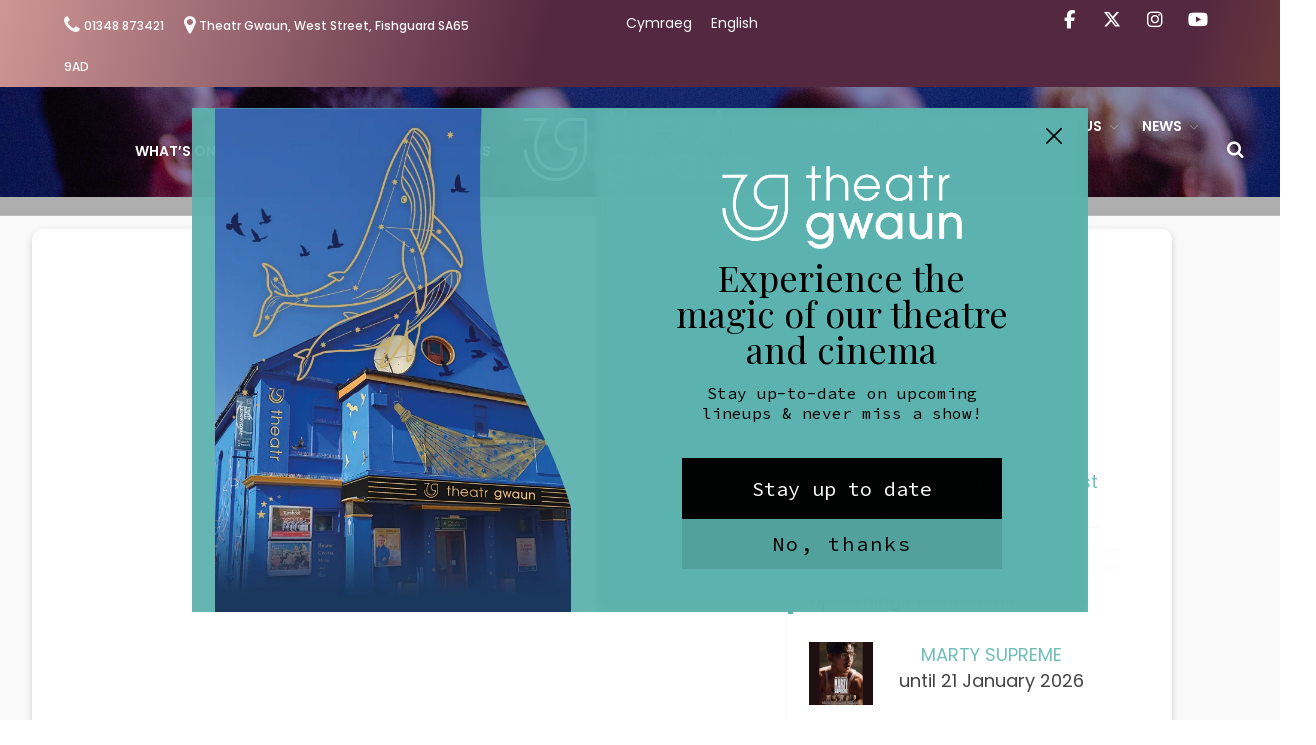

--- FILE ---
content_type: text/html; charset=UTF-8
request_url: https://theatrgwaun.com/wp_theatre_event/198553/
body_size: 17778
content:
<!DOCTYPE html>
<html lang="en-GB">
<head>
	<meta charset="UTF-8">
	<meta name="viewport" content="width=device-width,initial-scale=1">
	<script id="mcjs">!function(c,h,i,m,p){m=c.createElement(h),p=c.getElementsByTagName(h)[0],m.async=1,m.src=i,p.parentNode.insertBefore(m,p)}(document,"script","https://chimpstatic.com/mcjs-connected/js/users/14bdb1b52c23f916136aa2b3c/f1679eb94b6a47515b4b8d1f4.js");</script>
	<title>Theatr Gwaun</title>
<meta name='robots' content='max-image-preview:large' />
	<style>img:is([sizes="auto" i], [sizes^="auto," i]) { contain-intrinsic-size: 3000px 1500px }</style>
	<link rel='dns-prefetch' href='//fonts.googleapis.com' />
<link rel="alternate" type="application/rss+xml" title="Theatr Gwaun &raquo; Feed" href="https://theatrgwaun.com/feed/" />
<link rel="alternate" type="application/rss+xml" title="Theatr Gwaun &raquo; Comments Feed" href="https://theatrgwaun.com/comments/feed/" />
<script type="text/javascript">
/* <![CDATA[ */
window._wpemojiSettings = {"baseUrl":"https:\/\/s.w.org\/images\/core\/emoji\/16.0.1\/72x72\/","ext":".png","svgUrl":"https:\/\/s.w.org\/images\/core\/emoji\/16.0.1\/svg\/","svgExt":".svg","source":{"concatemoji":"https:\/\/theatrgwaun.com\/wp-includes\/js\/wp-emoji-release.min.js?ver=6.8.3"}};
/*! This file is auto-generated */
!function(s,n){var o,i,e;function c(e){try{var t={supportTests:e,timestamp:(new Date).valueOf()};sessionStorage.setItem(o,JSON.stringify(t))}catch(e){}}function p(e,t,n){e.clearRect(0,0,e.canvas.width,e.canvas.height),e.fillText(t,0,0);var t=new Uint32Array(e.getImageData(0,0,e.canvas.width,e.canvas.height).data),a=(e.clearRect(0,0,e.canvas.width,e.canvas.height),e.fillText(n,0,0),new Uint32Array(e.getImageData(0,0,e.canvas.width,e.canvas.height).data));return t.every(function(e,t){return e===a[t]})}function u(e,t){e.clearRect(0,0,e.canvas.width,e.canvas.height),e.fillText(t,0,0);for(var n=e.getImageData(16,16,1,1),a=0;a<n.data.length;a++)if(0!==n.data[a])return!1;return!0}function f(e,t,n,a){switch(t){case"flag":return n(e,"\ud83c\udff3\ufe0f\u200d\u26a7\ufe0f","\ud83c\udff3\ufe0f\u200b\u26a7\ufe0f")?!1:!n(e,"\ud83c\udde8\ud83c\uddf6","\ud83c\udde8\u200b\ud83c\uddf6")&&!n(e,"\ud83c\udff4\udb40\udc67\udb40\udc62\udb40\udc65\udb40\udc6e\udb40\udc67\udb40\udc7f","\ud83c\udff4\u200b\udb40\udc67\u200b\udb40\udc62\u200b\udb40\udc65\u200b\udb40\udc6e\u200b\udb40\udc67\u200b\udb40\udc7f");case"emoji":return!a(e,"\ud83e\udedf")}return!1}function g(e,t,n,a){var r="undefined"!=typeof WorkerGlobalScope&&self instanceof WorkerGlobalScope?new OffscreenCanvas(300,150):s.createElement("canvas"),o=r.getContext("2d",{willReadFrequently:!0}),i=(o.textBaseline="top",o.font="600 32px Arial",{});return e.forEach(function(e){i[e]=t(o,e,n,a)}),i}function t(e){var t=s.createElement("script");t.src=e,t.defer=!0,s.head.appendChild(t)}"undefined"!=typeof Promise&&(o="wpEmojiSettingsSupports",i=["flag","emoji"],n.supports={everything:!0,everythingExceptFlag:!0},e=new Promise(function(e){s.addEventListener("DOMContentLoaded",e,{once:!0})}),new Promise(function(t){var n=function(){try{var e=JSON.parse(sessionStorage.getItem(o));if("object"==typeof e&&"number"==typeof e.timestamp&&(new Date).valueOf()<e.timestamp+604800&&"object"==typeof e.supportTests)return e.supportTests}catch(e){}return null}();if(!n){if("undefined"!=typeof Worker&&"undefined"!=typeof OffscreenCanvas&&"undefined"!=typeof URL&&URL.createObjectURL&&"undefined"!=typeof Blob)try{var e="postMessage("+g.toString()+"("+[JSON.stringify(i),f.toString(),p.toString(),u.toString()].join(",")+"));",a=new Blob([e],{type:"text/javascript"}),r=new Worker(URL.createObjectURL(a),{name:"wpTestEmojiSupports"});return void(r.onmessage=function(e){c(n=e.data),r.terminate(),t(n)})}catch(e){}c(n=g(i,f,p,u))}t(n)}).then(function(e){for(var t in e)n.supports[t]=e[t],n.supports.everything=n.supports.everything&&n.supports[t],"flag"!==t&&(n.supports.everythingExceptFlag=n.supports.everythingExceptFlag&&n.supports[t]);n.supports.everythingExceptFlag=n.supports.everythingExceptFlag&&!n.supports.flag,n.DOMReady=!1,n.readyCallback=function(){n.DOMReady=!0}}).then(function(){return e}).then(function(){var e;n.supports.everything||(n.readyCallback(),(e=n.source||{}).concatemoji?t(e.concatemoji):e.wpemoji&&e.twemoji&&(t(e.twemoji),t(e.wpemoji)))}))}((window,document),window._wpemojiSettings);
/* ]]> */
</script>
			<style>
			#wp-admin-bar-layers-edit-layout .ab-icon:before{
				font-family: "layers-interface" !important;
				content: "\e62f" !important;
				font-size: 16px !important;
			}
			</style>
		<link rel='stylesheet' id='wp_theatre-css' href='https://theatrgwaun.com/wp-content/plugins/theatre/functions/../css/style.css?ver=0.19.1' type='text/css' media='all' />
<style id='wp-emoji-styles-inline-css' type='text/css'>

	img.wp-smiley, img.emoji {
		display: inline !important;
		border: none !important;
		box-shadow: none !important;
		height: 1em !important;
		width: 1em !important;
		margin: 0 0.07em !important;
		vertical-align: -0.1em !important;
		background: none !important;
		padding: 0 !important;
	}
</style>
<link rel='stylesheet' id='wp-block-library-css' href='https://theatrgwaun.com/wp-includes/css/dist/block-library/style.min.css?ver=6.8.3' type='text/css' media='all' />
<style id='classic-theme-styles-inline-css' type='text/css'>
/*! This file is auto-generated */
.wp-block-button__link{color:#fff;background-color:#32373c;border-radius:9999px;box-shadow:none;text-decoration:none;padding:calc(.667em + 2px) calc(1.333em + 2px);font-size:1.125em}.wp-block-file__button{background:#32373c;color:#fff;text-decoration:none}
</style>
<style id='global-styles-inline-css' type='text/css'>
:root{--wp--preset--aspect-ratio--square: 1;--wp--preset--aspect-ratio--4-3: 4/3;--wp--preset--aspect-ratio--3-4: 3/4;--wp--preset--aspect-ratio--3-2: 3/2;--wp--preset--aspect-ratio--2-3: 2/3;--wp--preset--aspect-ratio--16-9: 16/9;--wp--preset--aspect-ratio--9-16: 9/16;--wp--preset--color--black: #000000;--wp--preset--color--cyan-bluish-gray: #abb8c3;--wp--preset--color--white: #ffffff;--wp--preset--color--pale-pink: #f78da7;--wp--preset--color--vivid-red: #cf2e2e;--wp--preset--color--luminous-vivid-orange: #ff6900;--wp--preset--color--luminous-vivid-amber: #fcb900;--wp--preset--color--light-green-cyan: #7bdcb5;--wp--preset--color--vivid-green-cyan: #00d084;--wp--preset--color--pale-cyan-blue: #8ed1fc;--wp--preset--color--vivid-cyan-blue: #0693e3;--wp--preset--color--vivid-purple: #9b51e0;--wp--preset--color--strong-red: #cd2122;--wp--preset--color--strong-white: #fff;--wp--preset--color--light-black: #040416;--wp--preset--color--very-light-gray: #7a7a7a;--wp--preset--color--very-dark-black: #2f2f2f;--wp--preset--color--kb-palette-1: #5db3ae;--wp--preset--gradient--vivid-cyan-blue-to-vivid-purple: linear-gradient(135deg,rgba(6,147,227,1) 0%,rgb(155,81,224) 100%);--wp--preset--gradient--light-green-cyan-to-vivid-green-cyan: linear-gradient(135deg,rgb(122,220,180) 0%,rgb(0,208,130) 100%);--wp--preset--gradient--luminous-vivid-amber-to-luminous-vivid-orange: linear-gradient(135deg,rgba(252,185,0,1) 0%,rgba(255,105,0,1) 100%);--wp--preset--gradient--luminous-vivid-orange-to-vivid-red: linear-gradient(135deg,rgba(255,105,0,1) 0%,rgb(207,46,46) 100%);--wp--preset--gradient--very-light-gray-to-cyan-bluish-gray: linear-gradient(135deg,rgb(238,238,238) 0%,rgb(169,184,195) 100%);--wp--preset--gradient--cool-to-warm-spectrum: linear-gradient(135deg,rgb(74,234,220) 0%,rgb(151,120,209) 20%,rgb(207,42,186) 40%,rgb(238,44,130) 60%,rgb(251,105,98) 80%,rgb(254,248,76) 100%);--wp--preset--gradient--blush-light-purple: linear-gradient(135deg,rgb(255,206,236) 0%,rgb(152,150,240) 100%);--wp--preset--gradient--blush-bordeaux: linear-gradient(135deg,rgb(254,205,165) 0%,rgb(254,45,45) 50%,rgb(107,0,62) 100%);--wp--preset--gradient--luminous-dusk: linear-gradient(135deg,rgb(255,203,112) 0%,rgb(199,81,192) 50%,rgb(65,88,208) 100%);--wp--preset--gradient--pale-ocean: linear-gradient(135deg,rgb(255,245,203) 0%,rgb(182,227,212) 50%,rgb(51,167,181) 100%);--wp--preset--gradient--electric-grass: linear-gradient(135deg,rgb(202,248,128) 0%,rgb(113,206,126) 100%);--wp--preset--gradient--midnight: linear-gradient(135deg,rgb(2,3,129) 0%,rgb(40,116,252) 100%);--wp--preset--font-size--small: 12px;--wp--preset--font-size--medium: 20px;--wp--preset--font-size--large: 30px;--wp--preset--font-size--x-large: 42px;--wp--preset--font-size--normal: 14px;--wp--preset--font-size--huge: 36px;--wp--preset--spacing--20: 0.44rem;--wp--preset--spacing--30: 0.67rem;--wp--preset--spacing--40: 1rem;--wp--preset--spacing--50: 1.5rem;--wp--preset--spacing--60: 2.25rem;--wp--preset--spacing--70: 3.38rem;--wp--preset--spacing--80: 5.06rem;--wp--preset--shadow--natural: 6px 6px 9px rgba(0, 0, 0, 0.2);--wp--preset--shadow--deep: 12px 12px 50px rgba(0, 0, 0, 0.4);--wp--preset--shadow--sharp: 6px 6px 0px rgba(0, 0, 0, 0.2);--wp--preset--shadow--outlined: 6px 6px 0px -3px rgba(255, 255, 255, 1), 6px 6px rgba(0, 0, 0, 1);--wp--preset--shadow--crisp: 6px 6px 0px rgba(0, 0, 0, 1);}:where(.is-layout-flex){gap: 0.5em;}:where(.is-layout-grid){gap: 0.5em;}body .is-layout-flex{display: flex;}.is-layout-flex{flex-wrap: wrap;align-items: center;}.is-layout-flex > :is(*, div){margin: 0;}body .is-layout-grid{display: grid;}.is-layout-grid > :is(*, div){margin: 0;}:where(.wp-block-columns.is-layout-flex){gap: 2em;}:where(.wp-block-columns.is-layout-grid){gap: 2em;}:where(.wp-block-post-template.is-layout-flex){gap: 1.25em;}:where(.wp-block-post-template.is-layout-grid){gap: 1.25em;}.has-black-color{color: var(--wp--preset--color--black) !important;}.has-cyan-bluish-gray-color{color: var(--wp--preset--color--cyan-bluish-gray) !important;}.has-white-color{color: var(--wp--preset--color--white) !important;}.has-pale-pink-color{color: var(--wp--preset--color--pale-pink) !important;}.has-vivid-red-color{color: var(--wp--preset--color--vivid-red) !important;}.has-luminous-vivid-orange-color{color: var(--wp--preset--color--luminous-vivid-orange) !important;}.has-luminous-vivid-amber-color{color: var(--wp--preset--color--luminous-vivid-amber) !important;}.has-light-green-cyan-color{color: var(--wp--preset--color--light-green-cyan) !important;}.has-vivid-green-cyan-color{color: var(--wp--preset--color--vivid-green-cyan) !important;}.has-pale-cyan-blue-color{color: var(--wp--preset--color--pale-cyan-blue) !important;}.has-vivid-cyan-blue-color{color: var(--wp--preset--color--vivid-cyan-blue) !important;}.has-vivid-purple-color{color: var(--wp--preset--color--vivid-purple) !important;}.has-black-background-color{background-color: var(--wp--preset--color--black) !important;}.has-cyan-bluish-gray-background-color{background-color: var(--wp--preset--color--cyan-bluish-gray) !important;}.has-white-background-color{background-color: var(--wp--preset--color--white) !important;}.has-pale-pink-background-color{background-color: var(--wp--preset--color--pale-pink) !important;}.has-vivid-red-background-color{background-color: var(--wp--preset--color--vivid-red) !important;}.has-luminous-vivid-orange-background-color{background-color: var(--wp--preset--color--luminous-vivid-orange) !important;}.has-luminous-vivid-amber-background-color{background-color: var(--wp--preset--color--luminous-vivid-amber) !important;}.has-light-green-cyan-background-color{background-color: var(--wp--preset--color--light-green-cyan) !important;}.has-vivid-green-cyan-background-color{background-color: var(--wp--preset--color--vivid-green-cyan) !important;}.has-pale-cyan-blue-background-color{background-color: var(--wp--preset--color--pale-cyan-blue) !important;}.has-vivid-cyan-blue-background-color{background-color: var(--wp--preset--color--vivid-cyan-blue) !important;}.has-vivid-purple-background-color{background-color: var(--wp--preset--color--vivid-purple) !important;}.has-black-border-color{border-color: var(--wp--preset--color--black) !important;}.has-cyan-bluish-gray-border-color{border-color: var(--wp--preset--color--cyan-bluish-gray) !important;}.has-white-border-color{border-color: var(--wp--preset--color--white) !important;}.has-pale-pink-border-color{border-color: var(--wp--preset--color--pale-pink) !important;}.has-vivid-red-border-color{border-color: var(--wp--preset--color--vivid-red) !important;}.has-luminous-vivid-orange-border-color{border-color: var(--wp--preset--color--luminous-vivid-orange) !important;}.has-luminous-vivid-amber-border-color{border-color: var(--wp--preset--color--luminous-vivid-amber) !important;}.has-light-green-cyan-border-color{border-color: var(--wp--preset--color--light-green-cyan) !important;}.has-vivid-green-cyan-border-color{border-color: var(--wp--preset--color--vivid-green-cyan) !important;}.has-pale-cyan-blue-border-color{border-color: var(--wp--preset--color--pale-cyan-blue) !important;}.has-vivid-cyan-blue-border-color{border-color: var(--wp--preset--color--vivid-cyan-blue) !important;}.has-vivid-purple-border-color{border-color: var(--wp--preset--color--vivid-purple) !important;}.has-vivid-cyan-blue-to-vivid-purple-gradient-background{background: var(--wp--preset--gradient--vivid-cyan-blue-to-vivid-purple) !important;}.has-light-green-cyan-to-vivid-green-cyan-gradient-background{background: var(--wp--preset--gradient--light-green-cyan-to-vivid-green-cyan) !important;}.has-luminous-vivid-amber-to-luminous-vivid-orange-gradient-background{background: var(--wp--preset--gradient--luminous-vivid-amber-to-luminous-vivid-orange) !important;}.has-luminous-vivid-orange-to-vivid-red-gradient-background{background: var(--wp--preset--gradient--luminous-vivid-orange-to-vivid-red) !important;}.has-very-light-gray-to-cyan-bluish-gray-gradient-background{background: var(--wp--preset--gradient--very-light-gray-to-cyan-bluish-gray) !important;}.has-cool-to-warm-spectrum-gradient-background{background: var(--wp--preset--gradient--cool-to-warm-spectrum) !important;}.has-blush-light-purple-gradient-background{background: var(--wp--preset--gradient--blush-light-purple) !important;}.has-blush-bordeaux-gradient-background{background: var(--wp--preset--gradient--blush-bordeaux) !important;}.has-luminous-dusk-gradient-background{background: var(--wp--preset--gradient--luminous-dusk) !important;}.has-pale-ocean-gradient-background{background: var(--wp--preset--gradient--pale-ocean) !important;}.has-electric-grass-gradient-background{background: var(--wp--preset--gradient--electric-grass) !important;}.has-midnight-gradient-background{background: var(--wp--preset--gradient--midnight) !important;}.has-small-font-size{font-size: var(--wp--preset--font-size--small) !important;}.has-medium-font-size{font-size: var(--wp--preset--font-size--medium) !important;}.has-large-font-size{font-size: var(--wp--preset--font-size--large) !important;}.has-x-large-font-size{font-size: var(--wp--preset--font-size--x-large) !important;}
:where(.wp-block-post-template.is-layout-flex){gap: 1.25em;}:where(.wp-block-post-template.is-layout-grid){gap: 1.25em;}
:where(.wp-block-columns.is-layout-flex){gap: 2em;}:where(.wp-block-columns.is-layout-grid){gap: 2em;}
:root :where(.wp-block-pullquote){font-size: 1.5em;line-height: 1.6;}
</style>
<link rel='stylesheet' id='sow-button-base-css' href='https://theatrgwaun.com/wp-content/plugins/so-widgets-bundle/widgets/button/css/style.css?ver=1.70.3' type='text/css' media='all' />
<link rel='stylesheet' id='sow-button-flat-a40a005e911d-css' href='https://theatrgwaun.com/wp-content/uploads/siteorigin-widgets/sow-button-flat-a40a005e911d.css?ver=6.8.3' type='text/css' media='all' />
<link rel='stylesheet' id='mc4wp-form-themes-css' href='https://theatrgwaun.com/wp-content/plugins/mailchimp-for-wp/assets/css/form-themes.css?ver=4.10.9' type='text/css' media='all' />
<link rel='stylesheet' id='framework-css' href='https://theatrgwaun.com/wp-content/themes/theatrgwaun/payton-wordpress/assets/css/framework.css?ver=6.8.3' type='text/css' media='all' />
<link rel='stylesheet' id='bootstrap-css' href='https://theatrgwaun.com/wp-content/themes/theatrgwaun/payton-wordpress/assets/css/bootstrap.min.css?ver=6.8.3' type='text/css' media='all' />
<link rel='stylesheet' id='font-awesome-css' href='https://theatrgwaun.com/wp-content/themes/theatrgwaun/payton-wordpress/assets/css/font-awesome.min.css?ver=6.8.3' type='text/css' media='all' />
<link rel='stylesheet' id='et-line-font-css' href='https://theatrgwaun.com/wp-content/themes/theatrgwaun/payton-wordpress/assets/css/et-line-font.css?ver=6.8.3' type='text/css' media='all' />
<link rel='stylesheet' id='theatr-gwaun-style-css' href='https://theatrgwaun.com/wp-content/themes/theatrgwaun/payton-wordpress/assets/css/style.css?ver=6.8.3' type='text/css' media='all' />
<link rel='stylesheet' id='theatr-gwaun-animate-custom-css' href='https://theatrgwaun.com/wp-content/themes/theatrgwaun/payton-wordpress/assets/css/animate-custom.css?ver=6.8.3' type='text/css' media='all' />
<link rel='stylesheet' id='theatr-gwaun-woocommerce-css' href='https://theatrgwaun.com/wp-content/themes/theatrgwaun/payton-wordpress/assets/css/woocommerce.css?ver=6.8.3' type='text/css' media='all' />
<link rel='stylesheet' id='gutenberg-css' href='https://theatrgwaun.com/wp-content/themes/theatrgwaun/payton-wordpress/assets/css/gutenberg.css?ver=6.8.3' type='text/css' media='all' />
<link rel='stylesheet' id='layers-google-fonts-css' href='//fonts.googleapis.com/css?family=Poppins%3Aregular%2C700%2C300%2C400%2C500%2C600&#038;ver=1.0.3' type='text/css' media='all' />
<link rel='stylesheet' id='layers-framework-css' href='https://theatrgwaun.com/wp-content/themes/layers-elementor/assets/css/framework.css?ver=1.0.3' type='text/css' media='all' />
<link rel='stylesheet' id='layers-components-css' href='https://theatrgwaun.com/wp-content/themes/layers-elementor/assets/css/components.css?ver=1.0.3' type='text/css' media='all' />
<link rel='stylesheet' id='layers-responsive-css' href='https://theatrgwaun.com/wp-content/themes/layers-elementor/assets/css/responsive.css?ver=1.0.3' type='text/css' media='all' />
<link rel='stylesheet' id='layers-icon-fonts-css' href='https://theatrgwaun.com/wp-content/themes/layers-elementor/assets/css/layers-icons.css?ver=1.0.3' type='text/css' media='all' />
<link rel='stylesheet' id='layers-pro-css' href='https://theatrgwaun.com/wp-content/themes/layers-elementor/assets/css/layers-pro.css?ver=1.0.3' type='text/css' media='all' />
<link rel='stylesheet' id='mm-compiled-options-mobmenu-css' href='https://theatrgwaun.com/wp-content/uploads/dynamic-mobmenu.css?ver=2.8.8-456' type='text/css' media='all' />
<link rel='stylesheet' id='mm-google-webfont-poppins-css' href='//fonts.googleapis.com/css?family=Poppins%3Ainherit%2C400&#038;subset=latin%2Clatin-ext&#038;ver=6.8.3' type='text/css' media='all' />
<style id='kadence-blocks-global-variables-inline-css' type='text/css'>
:root {--global-kb-font-size-sm:clamp(0.8rem, 0.73rem + 0.217vw, 0.9rem);--global-kb-font-size-md:clamp(1.1rem, 0.995rem + 0.326vw, 1.25rem);--global-kb-font-size-lg:clamp(1.75rem, 1.576rem + 0.543vw, 2rem);--global-kb-font-size-xl:clamp(2.25rem, 1.728rem + 1.63vw, 3rem);--global-kb-font-size-xxl:clamp(2.5rem, 1.456rem + 3.26vw, 4rem);--global-kb-font-size-xxxl:clamp(2.75rem, 0.489rem + 7.065vw, 6rem);}:root {--global-palette1: #3182CE;--global-palette2: #2B6CB0;--global-palette3: #1A202C;--global-palette4: #2D3748;--global-palette5: #4A5568;--global-palette6: #718096;--global-palette7: #EDF2F7;--global-palette8: #F7FAFC;--global-palette9: #ffffff;}
</style>
<link rel='stylesheet' id='layers-style-css' href='https://theatrgwaun.com/wp-content/themes/theatrgwaun/payton-wordpress/style.css?ver=1.0.3' type='text/css' media='all' />
<link rel='stylesheet' id='cssmobmenu-icons-css' href='https://theatrgwaun.com/wp-content/plugins/mobile-menu/includes/css/mobmenu-icons.css?ver=6.8.3' type='text/css' media='all' />
<link rel='stylesheet' id='cssmobmenu-css' href='https://theatrgwaun.com/wp-content/plugins/mobile-menu/includes/css/mobmenu.css?ver=2.8.8' type='text/css' media='all' />
<style id="kadence_blocks_palette_css">:root .has-kb-palette-1-color{color:#5db3ae}:root .has-kb-palette-1-background-color{background-color:#5db3ae}</style><script type="text/javascript" src="https://theatrgwaun.com/wp-includes/js/jquery/jquery.min.js?ver=3.7.1" id="jquery-core-js"></script>
<script type="text/javascript" src="https://theatrgwaun.com/wp-includes/js/jquery/jquery-migrate.min.js?ver=3.4.1" id="jquery-migrate-js"></script>
<script type="text/javascript" src="https://theatrgwaun.com/wp-includes/js/tinymce/tinymce.min.js?ver=49110-20250317" id="wp-tinymce-root-js"></script>
<script type="text/javascript" src="https://theatrgwaun.com/wp-includes/js/tinymce/plugins/compat3x/plugin.min.js?ver=49110-20250317" id="wp-tinymce-js"></script>
<script type="text/javascript" src="https://theatrgwaun.com/wp-content/themes/layers-elementor/assets/js/plugins.js?ver=1.0.3" id="layers-plugins-js"></script>
<script type="text/javascript" id="layers-framework-js-extra">
/* <![CDATA[ */
var layers_script_settings = {"header_sticky_breakpoint":"270"};
/* ]]> */
</script>
<script type="text/javascript" src="https://theatrgwaun.com/wp-content/themes/layers-elementor/assets/js/layers.framework.js?ver=1.0.3" id="layers-framework-js"></script>
<script type="text/javascript" src="https://theatrgwaun.com/wp-content/themes/layers-elementor/assets/js/layers-pro.js?ver=1.0.3" id="layers-pro-js"></script>
<script type="text/javascript" src="https://theatrgwaun.com/wp-content/plugins/mobile-menu/includes/js/mobmenu.js?ver=2.8.8" id="mobmenujs-js"></script>
<link rel="https://api.w.org/" href="https://theatrgwaun.com/wp-json/" /><link rel="EditURI" type="application/rsd+xml" title="RSD" href="https://theatrgwaun.com/xmlrpc.php?rsd" />
<meta name="generator" content="WordPress 6.8.3" />
<link rel="canonical" href="https://theatrgwaun.com/wp_theatre_event/198553/" />
<link rel='shortlink' href='https://theatrgwaun.com/?p=198553' />
		<!-- Custom Logo: hide header text -->
		<style id="custom-logo-css" type="text/css">
			.sitetitle, .tagline {
				position: absolute;
				clip-path: inset(50%);
			}
		</style>
		<link rel="alternate" title="oEmbed (JSON)" type="application/json+oembed" href="https://theatrgwaun.com/wp-json/oembed/1.0/embed?url=https%3A%2F%2Ftheatrgwaun.com%2Fwp_theatre_event%2F198553%2F&#038;lang=en" />
<link rel="alternate" title="oEmbed (XML)" type="text/xml+oembed" href="https://theatrgwaun.com/wp-json/oembed/1.0/embed?url=https%3A%2F%2Ftheatrgwaun.com%2Fwp_theatre_event%2F198553%2F&#038;format=xml&#038;lang=en" />
        <script type="text/javascript">
            (function () {
                window.lsow_fs = {can_use_premium_code: false};
            })();
        </script>
        <link rel="alternate" type="application/rss+xml" title="New productions" href="https://theatrgwaun.com/production/feed/" />
<link rel="alternate" type="application/rss+xml" title="Upcoming productions" href="https://theatrgwaun.com/upcoming_productions" />
<link rel="alternate" type="application/rss+xml" title="Upcoming events" href="https://theatrgwaun.com/upcoming_events" />
<meta name="generator" content="Theater 0.19.1" />
<style type="text/css" id="layers-inline-styles-header">

 body { font-family: "Poppins", Helvetica, sans-serif;} 

 h1,h2,h3,h4,h5,h6, .heading { font-family: "Poppins", Helvetica, sans-serif;} 

 .header-site nav.nav-horizontal .menu li { font-family: "Poppins", Helvetica, sans-serif;} 

 button, .button, input[type=submit] { font-family: "Poppins", Helvetica, sans-serif;} 

 .header-site.invert .nav-horizontal > ul > li > a, .header-site .nav-horizontal > ul > li > a, .header-search a { border-radius: 4px;} 

 input[type="button"], input[type="submit"], button, .button, .form-submit input[type="submit"] { background: #5db3ae;color: #ffffff;box-shadow: 0 1px 0 rgba(0,0,0,0.15);border-width: 0px;border-radius: 20px;} 

 input[type="button"]:before, input[type="submit"]:before, button:before, .button:before, .form-submit input[type="submit"]:before input[type="button"]:after, input[type="submit"]:after, button:after, .button:after, .form-submit input[type="submit"]:after { color: #ffffff;} 

 input[type="button"]:hover, input[type="submit"]:hover, button:hover, .button:hover, .form-submit input[type="submit"]:hover { background: #80d6d1;} 

 .invert input[type="button"], .invert input[type="submit"], .invert button, .invert .button, .invert .form-submit input[type="submit"] { background: #ffffff;color: #000000;box-shadow: 0 1px 0 rgba(0,0,0,0.15);border-width: 0px;border-radius: 20px;} 

 .invert input[type="button"]:before, .invert input[type="submit"]:before, .invert button:before, .invert .button:before, .invert .form-submit input[type="submit"]:before .invert input[type="button"]:after, .invert input[type="submit"]:after, .invert button:after, .invert .button:after, .invert .form-submit input[type="submit"]:after { color: #000000;} 

 .invert input[type="button"]:hover, .invert input[type="submit"]:hover, .invert button:hover, .invert .button:hover, .invert .form-submit input[type="submit"]:hover { background: #dcdcdc;} 

@media only screen and ( min-width: 769px ) {.header-site:not( .is_stuck ) {padding-top    : 10px ;padding-bottom : 10px ;}}

 .header-site, .header-site.header-sticky { background-color: #333333;} 

.footer-site {background-color: #333333;}

.sidebar .well {background-color: #FFFFFF;}</style>			<meta property="og:title" content="" />
						<meta property="og:type" content="website" />
			<meta property="og:url" content="https://theatrgwaun.com/wp_theatre_event/198553/" />
					<style type="text/css" id="branda-admin-bar-logo">
body #wpadminbar #wp-admin-bar-wp-logo > .ab-item {
	background-image: url(https://theatrgwaun.com/wp-content/uploads/2021/06/tg-logo.png);
	background-repeat: no-repeat;
	background-position: 50%;
	background-size: 80%;
}
body #wpadminbar #wp-admin-bar-wp-logo > .ab-item .ab-icon:before {
	content: " ";
}
</style>

		<style type="text/css" id="wp-custom-css">
			.wpt_listing_group.month {width: 100%; padding: 20px; text-transform: uppercase;
font-size: 30px!important;
font-weight: bold!important;
border-top: 1px dotted #999999;
border-bottom: 1px dotted #999999;
margin-top: 20px;
margin-bottom: 20px;
}

.wp_theatre_event {margin: 1.75em!important;}
.wp_theatre_event_title {font-weight: bold!important;}
.wp_theatre_event_tickets a {
padding: 10px 25px!important;
border-radius: 25px!important;
box-shadow: 0px 0px 10px 2px lightgrey;
}
.sp-contact-info a {font-size: 12px!important;}

.button {
    margin-top: 0px;
    background: #ffffff !important;
    border: 0px solid #252525 !important;
    border-radius: 25px !important;
    font-size: 18px !important;
    font-weight: 500;
    letter-spacing: 0px;
    line-height: 14px;
    padding: 16px 25px !important;
    text-transform: none!important;
    transition: all 0.3s 
ease 0s;
    color: #444444 !important;
}

.button:hover {
    margin-top: 0px;
    background: #6fbfb8 !important;
    border: 0px solid #252525 !important;
    border-radius: 25px !important;
    font-size: 18px !important;
    font-weight: 500;
    letter-spacing: 0px;
    line-height: 14px;
    padding: 16px 25px !important;
    text-transform: none!important;
    transition: all 0.3s 
ease 0s;
    color: #ffffff !important;
}		</style>
		<!-- OLD Pre GA4 Analytics account -->
<script>
  (function(i,s,o,g,r,a,m){i['GoogleAnalyticsObject']=r;i[r]=i[r]||function(){
  (i[r].q=i[r].q||[]).push(arguments)},i[r].l=1*new Date();a=s.createElement(o),
  m=s.getElementsByTagName(o)[0];a.async=1;a.src=g;m.parentNode.insertBefore(a,m)
  })(window,document,'script','//www.google-analytics.com/analytics.js','ga');
 
  ga('create', 'UA-55993124-1', 'auto');
  ga('send', 'pageview'); 
</script>
	
<!-- Google tag (gtag.js) OLD Analytics account upgraded to GA4 -->
<script async src="https://www.googletagmanager.com/gtag/js?id=G-T26PXBZXNW"></script>
<script>
  window.dataLayer = window.dataLayer || [];
  function gtag(){dataLayer.push(arguments);}
  gtag('js', new Date());

  gtag('config', 'G-T26PXBZXNW');
</script>
	
<!-- Google tag (gtag.js) New GA4 Account created 210324 -->
<script async src="https://www.googletagmanager.com/gtag/js?id=G-CK11QXKGGL"></script>
<script>
  window.dataLayer = window.dataLayer || [];
  function gtag(){dataLayer.push(arguments);}
  gtag('js', new Date());

  gtag('config', 'G-CK11QXKGGL');
</script>
	
</head>
<body class="wp-singular wp_theatre_event-template-default single single-wp_theatre_event postid-198553 wp-custom-logo wp-theme-layers-elementor wp-child-theme-theatrgwaunpayton-wordpress body-header-logo-center layers-header-sticky layers-header-overlay right-sidebar layers-pro-active layers-animate opacity-0 mob-menu-slideout-over">
	<div class="wrapper invert off-canvas-right" id="off-canvas-right">
    <a class="close-canvas" data-toggle="#off-canvas-right" data-toggle-class="open">
        <i class="l-close"></i>
        Close    </a>

    <div class="content nav-mobile clearfix">
        <nav class="nav nav-vertical"><ul id="menu-header-menu" class="menu"><li id="menu-item-1484" class="menu-item menu-item-type-post_type menu-item-object-page menu-item-home menu-item-has-children menu-item-1484"><a href="https://theatrgwaun.com/">What’s On</a>
<ul class="sub-menu">
	<li id="menu-item-257344" class="menu-item menu-item-type-post_type menu-item-object-page menu-item-257344"><a href="https://theatrgwaun.com/ntl-and-roh-screening/">NTL and RB&#038;O Screening</a></li>
	<li id="menu-item-1481" class="menu-item menu-item-type-post_type menu-item-object-page menu-item-has-children menu-item-1481"><a href="https://theatrgwaun.com/events/">Events</a>
	<ul class="sub-menu">
		<li id="menu-item-132350" class="menu-item menu-item-type-post_type menu-item-object-page menu-item-132350"><a href="https://theatrgwaun.com/events/on-lands-edge/">On Land’s Edge</a></li>
	</ul>
</li>
</ul>
</li>
<li id="menu-item-1482" class="menu-item menu-item-type-post_type menu-item-object-page menu-item-1482"><a href="https://theatrgwaun.com/theatre/">Theatre</a></li>
<li id="menu-item-1483" class="menu-item menu-item-type-post_type menu-item-object-page menu-item-has-children menu-item-1483"><a href="https://theatrgwaun.com/cinema/">Cinema</a>
<ul class="sub-menu">
	<li id="menu-item-2906" class="menu-item menu-item-type-post_type menu-item-object-page menu-item-2906"><a href="https://theatrgwaun.com/cinema/fishguard-film-society/">Fishguard Film Society</a></li>
	<li id="menu-item-10078" class="menu-item menu-item-type-post_type menu-item-object-page menu-item-10078"><a href="https://theatrgwaun.com/cinema/community-film-panel/">Community Film Panel</a></li>
</ul>
</li>
<li id="menu-item-258832" class="menu-item menu-item-type-post_type menu-item-object-page menu-item-258832"><a href="https://theatrgwaun.com/our-story/find-us/">Find us</a></li>
</ul></nav>    </div>
    </div>		<div class="wrapper-site">

	 <div id="primary-sidebar" class="primary-sidebar top-bar-header" role="complementary">
 <div><div id="pl-w68189b9827102"  class="panel-layout" ><div id="pg-w68189b9827102-0"  class="panel-grid panel-has-style" ><div class="panel-row-style panel-row-style-for-w68189b9827102-0" ><div id="pgc-w68189b9827102-0-0"  class="panel-grid-cell" ><div id="panel-w68189b9827102-0-0-0" class="widget_text so-panel widget widget_custom_html panel-first-child panel-last-child" data-index="0" ><div class="widget_text panel-widget-style panel-widget-style-for-w68189b9827102-0-0-0" ><div class="textwidget custom-html-widget"><ul class="sp-contact-info">
<li class="sp-contact-phone">
<i class="fa fa-lg fa-phone"></i> <a href="tel:01348873421">01348 873421</a></li>
<li class="sp-contact-email"><i class="fa fa-lg fa-map-marker"></i> <a href="https://theatrgwaun.com/find-us/">Theatr Gwaun, West Street, Fishguard SA65 9AD</a></li>
</ul></div></div></div></div><div id="pgc-w68189b9827102-0-1"  class="panel-grid-cell" ><div id="panel-w68189b9827102-0-1-0" class="so-panel widget widget_polylang panel-first-child panel-last-child" data-index="1" ><div class="panel-widget-style panel-widget-style-for-w68189b9827102-0-1-0" ><ul>
	<li class="lang-item lang-item-68 lang-item-cy no-translation lang-item-first"><a lang="cy" hreflang="cy" href="https://theatrgwaun.com/cy/beth-sydd-ymlaen-2/">Cymraeg</a></li>
	<li class="lang-item lang-item-71 lang-item-en current-lang"><a lang="en-GB" hreflang="en-GB" href="https://theatrgwaun.com/wp_theatre_event/198553/" aria-current="true">English</a></li>
</ul>
</div></div></div><div id="pgc-w68189b9827102-0-2"  class="panel-grid-cell" ><div id="panel-w68189b9827102-0-2-0" class="so-panel widget widget_sow-social-media-buttons panel-first-child panel-last-child" data-index="2" ><div
			
			class="so-widget-sow-social-media-buttons so-widget-sow-social-media-buttons-flat-4d8961d4f029"
			
		>

<div class="social-media-button-container">
	
		<a 
		class="ow-button-hover sow-social-media-button-facebook-0 sow-social-media-button" title="Theatr Gwaun on Facebook" aria-label="Theatr Gwaun on Facebook" target="_blank" rel="noopener noreferrer" href="https://www.facebook.com/pages/Theatr-Gwaun/137203239701772" 		>
			<span>
								<span class="sow-icon-fontawesome sow-fab" data-sow-icon="&#xf39e;"
		 
		aria-hidden="true"></span>							</span>
		</a>
	
		<a 
		class="ow-button-hover sow-social-media-button-x-twitter-0 sow-social-media-button" title="Theatr Gwaun on X Twitter" aria-label="Theatr Gwaun on X Twitter" target="_blank" rel="noopener noreferrer" href="https://twitter.com/TheatrGwaun" 		>
			<span>
								<span class="sow-icon-fontawesome sow-fab" data-sow-icon="&#xe61b;"
		 
		aria-hidden="true"></span>							</span>
		</a>
	
		<a 
		class="ow-button-hover sow-social-media-button-instagram-0 sow-social-media-button" title="Theatr Gwaun on Instagram" aria-label="Theatr Gwaun on Instagram" target="_blank" rel="noopener noreferrer" href="https://www.instagram.com/theatr_gwaun/" 		>
			<span>
								<span class="sow-icon-fontawesome sow-fab" data-sow-icon="&#xf16d;"
		 
		aria-hidden="true"></span>							</span>
		</a>
	
		<a 
		class="ow-button-hover sow-social-media-button-youtube-0 sow-social-media-button" title="Theatr Gwaun on Youtube" aria-label="Theatr Gwaun on Youtube" target="_blank" rel="noopener noreferrer" href="https://www.youtube.com/channel/UCs2yxi_C87yitPooz48oGxQ" 		>
			<span>
								<span class="sow-icon-fontawesome sow-fab" data-sow-icon="&#xf167;"
		 
		aria-hidden="true"></span>							</span>
		</a>
	</div>
</div></div></div></div></div></div></div> </div><!-- #topbar -->
 
 		

		
		
		
		<section class="header-site header-sticky header-overlay content header-inline layers-logo- invert">
			            <div class=" header-block">
				<div class="inline-left-nav">
	<nav class="nav nav-horizontal">
		<ul id="menu-header-menu-1" class="menu"><li class="menu-item menu-item-type-post_type menu-item-object-page menu-item-home menu-item-has-children menu-item-1484"><a href="https://theatrgwaun.com/">What’s On</a>
<ul class="sub-menu">
	<li class="menu-item menu-item-type-post_type menu-item-object-page menu-item-257344"><a href="https://theatrgwaun.com/ntl-and-roh-screening/">NTL and RB&#038;O Screening</a></li>
	<li class="menu-item menu-item-type-post_type menu-item-object-page menu-item-has-children menu-item-1481"><a href="https://theatrgwaun.com/events/">Events</a>
	<ul class="sub-menu">
		<li class="menu-item menu-item-type-post_type menu-item-object-page menu-item-132350"><a href="https://theatrgwaun.com/events/on-lands-edge/">On Land’s Edge</a></li>
	</ul>
</li>
</ul>
</li>
<li class="menu-item menu-item-type-post_type menu-item-object-page menu-item-1482"><a href="https://theatrgwaun.com/theatre/">Theatre</a></li>
<li class="menu-item menu-item-type-post_type menu-item-object-page menu-item-has-children menu-item-1483"><a href="https://theatrgwaun.com/cinema/">Cinema</a>
<ul class="sub-menu">
	<li class="menu-item menu-item-type-post_type menu-item-object-page menu-item-2906"><a href="https://theatrgwaun.com/cinema/fishguard-film-society/">Fishguard Film Society</a></li>
	<li class="menu-item menu-item-type-post_type menu-item-object-page menu-item-10078"><a href="https://theatrgwaun.com/cinema/community-film-panel/">Community Film Panel</a></li>
</ul>
</li>
<li class="menu-item menu-item-type-post_type menu-item-object-page menu-item-258832"><a href="https://theatrgwaun.com/our-story/find-us/">Find us</a></li>
</ul>	</nav>
</div>

<div class="inline-site-logo">
    <div class="logo">
	
	<a href="https://theatrgwaun.com/" class="custom-logo-link" rel="home"><img width="231" height="79" src="https://theatrgwaun.com/wp-content/uploads/2021/02/tg-logo.png" class="custom-logo" alt="Theatr Gwaun" decoding="async" /></a>		<div class="site-description">
						<h3 class="sitename sitetitle"><a href="https://theatrgwaun.com">Theatr Gwaun</a></h3>
			<p class="tagline"></p>
					</div>
	</div>
</div>

<div class="inline-right-nav">
		<nav class="nav nav-horizontal"><ul id="menu-right-header-menu" class="menu"><li id="menu-item-224452" class="menu-item menu-item-type-post_type menu-item-object-page menu-item-224452"><a href="https://theatrgwaun.com/art-exhibitions/">Art Exhibitions</a></li>
<li id="menu-item-1496" class="menu-item menu-item-type-post_type menu-item-object-page menu-item-1496"><a href="https://theatrgwaun.com/marthas/">Martha’s</a></li>
<li id="menu-item-3320" class="menu-item menu-item-type-post_type menu-item-object-page menu-item-has-children menu-item-3320"><a href="https://theatrgwaun.com/our-story/">About us</a>
<ul class="sub-menu">
	<li id="menu-item-1494" class="menu-item menu-item-type-post_type menu-item-object-page menu-item-1494"><a href="https://theatrgwaun.com/our-story/">Our Story</a></li>
	<li id="menu-item-2082" class="menu-item menu-item-type-post_type menu-item-object-page menu-item-2082"><a href="https://theatrgwaun.com/our-story/our-team/">Our Team</a></li>
	<li id="menu-item-5165" class="menu-item menu-item-type-post_type menu-item-object-page menu-item-5165"><a href="https://theatrgwaun.com/our-story/trustees/">Trustees</a></li>
	<li id="menu-item-1495" class="menu-item menu-item-type-post_type menu-item-object-page menu-item-1495"><a href="https://theatrgwaun.com/our-story/find-us/">Find us</a></li>
	<li id="menu-item-1940" class="menu-item menu-item-type-post_type menu-item-object-page menu-item-1940"><a href="https://theatrgwaun.com/our-story/contact/">Contact</a></li>
</ul>
</li>
<li id="menu-item-2735" class="menu-item menu-item-type-taxonomy menu-item-object-category menu-item-has-children menu-item-2735"><a href="https://theatrgwaun.com/category/news/">News</a>
<ul class="sub-menu">
	<li id="menu-item-49746" class="menu-item menu-item-type-post_type menu-item-object-page menu-item-49746"><a href="https://theatrgwaun.com/abigails-arts-award/">Abigail’s Arts Award</a></li>
	<li id="menu-item-260896" class="menu-item menu-item-type-post_type menu-item-object-page menu-item-260896"><a href="https://theatrgwaun.com/fishguards-got-talent/">Fishguard’s Got Talent</a></li>
</ul>
</li>
<li id="menu-item-3316" class="menu-item menu-item-type-post_type menu-item-object-page menu-item-has-children menu-item-3316"><a href="https://theatrgwaun.com/community/">Support us</a>
<ul class="sub-menu">
	<li id="menu-item-248831" class="menu-item menu-item-type-post_type menu-item-object-page menu-item-248831"><a href="https://theatrgwaun.com/200-club/">200 Club</a></li>
	<li id="menu-item-2072" class="menu-item menu-item-type-post_type menu-item-object-page menu-item-2072"><a href="https://theatrgwaun.com/community/">Community</a></li>
	<li id="menu-item-1937" class="menu-item menu-item-type-post_type menu-item-object-page menu-item-1937"><a href="https://theatrgwaun.com/community/volunteering/">Volunteering</a></li>
	<li id="menu-item-1936" class="menu-item menu-item-type-post_type menu-item-object-page menu-item-1936"><a href="https://theatrgwaun.com/community/fundraising/">Fundraising</a></li>
	<li id="menu-item-2017" class="menu-item menu-item-type-post_type menu-item-object-page menu-item-2017"><a href="https://theatrgwaun.com/community/funders-sponsors/">Funders/Sponsors</a></li>
</ul>
</li>
</ul></nav>	
<a class="responsive-nav"  data-toggle="#off-canvas-right" data-toggle-class="open">
	<span class="l-menu"></span>
</a>				<div class="header-search">
				<a href="#">
					<i class="l-search"></i>
				</a>
			</div>
			</div>			</div>
					</section>

		
		<section id="wrapper-content" class="wrapper-content">		<div class="title-container">
	
						
			
 


				<div class="title">
			
							</div>
					</div>
	
<div class="content-main clearfix post-198553 wp_theatre_event type-wp_theatre_event status-publish hentry category-drama container">
		<div class="grid">
		
		
							<article id="post-198553" class="column span-8">
									</article>
			
		
									<div class="column pull-right sidebar no-gutter span-4">
							
		<aside id="recent-posts-3" class="content well push-bottom-large widget widget_recent_entries">
		<h5 class="section-nav-title">Recent News</h5>
		<ul>
											<li>
					<a href="https://theatrgwaun.com/we-are-recruiting/">We Are Recruiting</a>
									</li>
											<li>
					<a href="https://theatrgwaun.com/open-tender-invitation/">Open Tender Invitation</a>
									</li>
											<li>
					<a href="https://theatrgwaun.com/fishguards-got-talent/">Fishguard&#8217;s Got Talent</a>
									</li>
											<li>
					<a href="https://theatrgwaun.com/alice-tennant-art-exhibition/">Alice Tennant &#8211; Art Exhibition </a>
									</li>
											<li>
					<a href="https://theatrgwaun.com/theatr-gwaun-community-trust-2025-agm/">Theatr Gwaun Community Trust 2025 AGM</a>
									</li>
					</ul>

		</aside><aside id="wpt_productions_widget-2" class="content well push-bottom-large widget widget_wpt_productions_widget"><h5 class="section-nav-title">Upcoming productions</h5><div class="wpt_listing wpt_context_default wpt_productions"><div class="wp_theatre_prod"><figure><a href="https://theatrgwaun.com/production/marty-supreme/"><img width="400" height="400" src="https://theatrgwaun.com/wp-content/uploads/2025/12/TG-web-700px-JAN26-6-400x400.jpg" class="attachment-thumbnail size-thumbnail wp-post-image" alt="Marty Supreme" decoding="async" loading="lazy" srcset="https://theatrgwaun.com/wp-content/uploads/2025/12/TG-web-700px-JAN26-6-400x400.jpg 400w, https://theatrgwaun.com/wp-content/uploads/2025/12/TG-web-700px-JAN26-6-300x300.jpg 300w, https://theatrgwaun.com/wp-content/uploads/2025/12/TG-web-700px-JAN26-6-1024x1024.jpg 1024w, https://theatrgwaun.com/wp-content/uploads/2025/12/TG-web-700px-JAN26-6-768x768.jpg 768w, https://theatrgwaun.com/wp-content/uploads/2025/12/TG-web-700px-JAN26-6-1000x1000.jpg 1000w, https://theatrgwaun.com/wp-content/uploads/2025/12/TG-web-700px-JAN26-6-480x480.jpg 480w, https://theatrgwaun.com/wp-content/uploads/2025/12/TG-web-700px-JAN26-6.jpg 1458w" sizes="auto, (max-width: 400px) 100vw, 400px" /></a></figure> <div class="wp_theatre_prod_title"><a href="https://theatrgwaun.com/production/marty-supreme/">MARTY SUPREME</a></div> <div class="wp_theatre_prod_dates">until 21 January 2026</div> <div class="wp_theatre_prod_cities"></div></div><div class="wp_theatre_prod"><figure><a href="https://theatrgwaun.com/production/ein-hanes-pembrokeshire-pubs/"><img width="400" height="400" src="https://theatrgwaun.com/wp-content/uploads/2025/12/TG-web-700px-EinHanes-400x400.jpg" class="attachment-thumbnail size-thumbnail wp-post-image" alt="Ein Hanes - Pembrokeshire Pubs" decoding="async" loading="lazy" srcset="https://theatrgwaun.com/wp-content/uploads/2025/12/TG-web-700px-EinHanes-400x400.jpg 400w, https://theatrgwaun.com/wp-content/uploads/2025/12/TG-web-700px-EinHanes-300x300.jpg 300w, https://theatrgwaun.com/wp-content/uploads/2025/12/TG-web-700px-EinHanes-1024x1024.jpg 1024w, https://theatrgwaun.com/wp-content/uploads/2025/12/TG-web-700px-EinHanes-768x768.jpg 768w, https://theatrgwaun.com/wp-content/uploads/2025/12/TG-web-700px-EinHanes-1000x1000.jpg 1000w, https://theatrgwaun.com/wp-content/uploads/2025/12/TG-web-700px-EinHanes-480x480.jpg 480w, https://theatrgwaun.com/wp-content/uploads/2025/12/TG-web-700px-EinHanes.jpg 1458w" sizes="auto, (max-width: 400px) 100vw, 400px" /></a></figure> <div class="wp_theatre_prod_title"><a href="https://theatrgwaun.com/production/ein-hanes-pembrokeshire-pubs/">EIN HANES - PEMBROKESHIRE PUBS</a></div> <div class="wp_theatre_prod_dates">21 January 2026</div> <div class="wp_theatre_prod_cities"></div></div><div class="wp_theatre_prod"><figure><a href="https://theatrgwaun.com/production/hamlet/"><img width="400" height="400" src="https://theatrgwaun.com/wp-content/uploads/2025/08/TG-web-700px-AUG25-NTL3-400x400.jpg" class="attachment-thumbnail size-thumbnail wp-post-image" alt="" decoding="async" loading="lazy" srcset="https://theatrgwaun.com/wp-content/uploads/2025/08/TG-web-700px-AUG25-NTL3-400x400.jpg 400w, https://theatrgwaun.com/wp-content/uploads/2025/08/TG-web-700px-AUG25-NTL3-300x300.jpg 300w, https://theatrgwaun.com/wp-content/uploads/2025/08/TG-web-700px-AUG25-NTL3-1024x1024.jpg 1024w, https://theatrgwaun.com/wp-content/uploads/2025/08/TG-web-700px-AUG25-NTL3-768x768.jpg 768w, https://theatrgwaun.com/wp-content/uploads/2025/08/TG-web-700px-AUG25-NTL3-1000x1000.jpg 1000w, https://theatrgwaun.com/wp-content/uploads/2025/08/TG-web-700px-AUG25-NTL3-480x480.jpg 480w, https://theatrgwaun.com/wp-content/uploads/2025/08/TG-web-700px-AUG25-NTL3.jpg 1458w" sizes="auto, (max-width: 400px) 100vw, 400px" /></a></figure> <div class="wp_theatre_prod_title"><a href="https://theatrgwaun.com/production/hamlet/">HAMLET</a></div> <div class="wp_theatre_prod_dates">22 January 2026</div> <div class="wp_theatre_prod_cities"></div></div><div class="wp_theatre_prod"><figure><a href="https://theatrgwaun.com/production/hamnet/"><img width="1" height="1" src="https://theatrgwaun.com/wp-content/uploads/2025/12/TG-web-700px-JAN26-.jpg" class="attachment-thumbnail size-thumbnail wp-post-image" alt="Hamnet" decoding="async" loading="lazy" /></a></figure> <div class="wp_theatre_prod_title"><a href="https://theatrgwaun.com/production/hamnet/">HAMNET</a></div> <div class="wp_theatre_prod_dates">23 January 2026 to 29 January 2026</div> <div class="wp_theatre_prod_cities"></div></div><div class="wp_theatre_prod"><figure><a href="https://theatrgwaun.com/production/the-spongebob-movie-search-for-squarepants/"><img width="400" height="400" src="https://theatrgwaun.com/wp-content/uploads/2025/12/TG-web-700px-JAN26-4-400x400.jpg" class="attachment-thumbnail size-thumbnail wp-post-image" alt="" decoding="async" loading="lazy" srcset="https://theatrgwaun.com/wp-content/uploads/2025/12/TG-web-700px-JAN26-4-400x400.jpg 400w, https://theatrgwaun.com/wp-content/uploads/2025/12/TG-web-700px-JAN26-4-300x300.jpg 300w, https://theatrgwaun.com/wp-content/uploads/2025/12/TG-web-700px-JAN26-4-1024x1024.jpg 1024w, https://theatrgwaun.com/wp-content/uploads/2025/12/TG-web-700px-JAN26-4-768x768.jpg 768w, https://theatrgwaun.com/wp-content/uploads/2025/12/TG-web-700px-JAN26-4-1000x1000.jpg 1000w, https://theatrgwaun.com/wp-content/uploads/2025/12/TG-web-700px-JAN26-4-480x480.jpg 480w, https://theatrgwaun.com/wp-content/uploads/2025/12/TG-web-700px-JAN26-4.jpg 1458w" sizes="auto, (max-width: 400px) 100vw, 400px" /></a></figure> <div class="wp_theatre_prod_title"><a href="https://theatrgwaun.com/production/the-spongebob-movie-search-for-squarepants/">THE SPONGEBOB MOVIE: SEARCH FOR SQUAREPANTS</a></div> <div class="wp_theatre_prod_dates">24 January 2026 to 25 January 2026</div> <div class="wp_theatre_prod_cities"></div></div></div></aside><aside id="wpt_calendar_widget-2" class="content well push-bottom-large widget widget_wpt_calendar_widget"><h5 class="section-nav-title">Upcoming events</h5><div class="wpt_calendar"><table class="wpt_month active"><caption><h3><a href="https://theatrgwaun.com/?pagename=whats-on&amp;wpt_month=2026-01">January 2026</a></h3></caption><tfoot><td class="prev" colspan="3"></td><td class="pad"></td><td class="next" colspan="3"><a href="https://theatrgwaun.com/?pagename=whats-on&amp;wpt_month=2026-02">Feb &raquo;</a></td></tfoot><tbody><thead><tr><th>M</th><th>T</th><th>W</th><th>T</th><th>F</th><th>S</th><th>S</th></tr></thead><tr><td class="trailing">29</td><td class="trailing">30</td><td class="trailing">31</td><td>1</td><td>2</td><td>3</td><td>4</td></tr><tr><td>5</td><td>6</td><td>7</td><td>8</td><td>9</td><td>10</td><td>11</td></tr><tr><td>12</td><td>13</td><td>14</td><td>15</td><td>16</td><td>17</td><td>18</td></tr><tr><td>19</td><td><a href="https://theatrgwaun.com/production/marty-supreme/">20</a></td><td><a href="https://theatrgwaun.com/?pagename=whats-on&amp;wpt_day=2026-01-21">21</a></td><td><a href="https://theatrgwaun.com/production/hamlet/">22</a></td><td><a href="https://theatrgwaun.com/production/hamnet/">23</a></td><td><a href="https://theatrgwaun.com/?pagename=whats-on&amp;wpt_day=2026-01-24">24</a></td><td><a href="https://theatrgwaun.com/?pagename=whats-on&amp;wpt_day=2026-01-25">25</a></td></tr><tr><td><a href="https://theatrgwaun.com/production/hamnet/">26</a></td><td><a href="https://theatrgwaun.com/production/hamnet/">27</a></td><td><a href="https://theatrgwaun.com/?pagename=whats-on&amp;wpt_day=2026-01-28">28</a></td><td><a href="https://theatrgwaun.com/?pagename=whats-on&amp;wpt_day=2026-01-29">29</a></td><td><a href="https://theatrgwaun.com/production/song-sung-blue/">30</a></td><td><a href="https://theatrgwaun.com/production/song-sung-blue/">31</a></td><td class="trailing">1</td></tr></tbody></table><table class="wpt_month"><caption><h3><a href="https://theatrgwaun.com/?pagename=whats-on&amp;wpt_month=2026-02">February 2026</a></h3></caption><tfoot><td class="prev" colspan="3"><a href="https://theatrgwaun.com/?pagename=whats-on&amp;wpt_month=2026-01">&laquo; Jan</a></td><td class="pad"></td><td class="next" colspan="3"><a href="https://theatrgwaun.com/?pagename=whats-on&amp;wpt_month=2026-03">Mar &raquo;</a></td></tfoot><tbody><thead><tr><th>M</th><th>T</th><th>W</th><th>T</th><th>F</th><th>S</th><th>S</th></tr></thead><tr><td class="trailing">26</td><td class="trailing">27</td><td class="trailing">28</td><td class="trailing">29</td><td class="trailing">30</td><td class="trailing">31</td><td><a href="https://theatrgwaun.com/production/song-sung-blue/">1</a></td></tr><tr><td>2</td><td>3</td><td>4</td><td>5</td><td>6</td><td><a href="https://theatrgwaun.com/production/waldo/">7</a></td><td>8</td></tr><tr><td><a href="https://theatrgwaun.com/production/woolf-works/">9</a></td><td><a href="https://theatrgwaun.com/production/the-voice-of-hind-rajab/">10</a></td><td><a href="https://theatrgwaun.com/production/the-sea-empress-disaster/">11</a></td><td><a href="https://theatrgwaun.com/?pagename=whats-on&amp;wpt_day=2026-02-12">12</a></td><td>13</td><td>14</td><td>15</td></tr><tr><td>16</td><td>17</td><td>18</td><td><a href="https://theatrgwaun.com/production/it-was-just-an-accident-ffs/">19</a></td><td>20</td><td>21</td><td>22</td></tr><tr><td>23</td><td>24</td><td>25</td><td><a href="https://theatrgwaun.com/production/the-audience/">26</a></td><td>27</td><td>28</td><td class="trailing">1</td></tr></tbody></table><table class="wpt_month"><caption><h3><a href="https://theatrgwaun.com/?pagename=whats-on&amp;wpt_month=2026-03">March 2026</a></h3></caption><tfoot><td class="prev" colspan="3"><a href="https://theatrgwaun.com/?pagename=whats-on&amp;wpt_month=2026-02">&laquo; Feb</a></td><td class="pad"></td><td class="next" colspan="3"><a href="https://theatrgwaun.com/?pagename=whats-on&amp;wpt_month=2026-04">Apr &raquo;</a></td></tfoot><tbody><thead><tr><th>M</th><th>T</th><th>W</th><th>T</th><th>F</th><th>S</th><th>S</th></tr></thead><tr><td class="trailing">23</td><td class="trailing">24</td><td class="trailing">25</td><td class="trailing">26</td><td class="trailing">27</td><td class="trailing">28</td><td>1</td></tr><tr><td>2</td><td><a href="https://theatrgwaun.com/production/giselle/">3</a></td><td>4</td><td><a href="https://theatrgwaun.com/production/brides-ffs/">5</a></td><td>6</td><td>7</td><td>8</td></tr><tr><td>9</td><td>10</td><td>11</td><td>12</td><td>13</td><td>14</td><td>15</td></tr><tr><td>16</td><td>17</td><td>18</td><td><a href="https://theatrgwaun.com/production/no-other-choice-ffs/">19</a></td><td>20</td><td>21</td><td>22</td></tr><tr><td>23</td><td>24</td><td>25</td><td>26</td><td>27</td><td>28</td><td>29</td></tr><tr><td>30</td><td><a href="https://theatrgwaun.com/production/siegfried/">31</a></td><td class="trailing">1</td><td class="trailing">2</td><td class="trailing">3</td><td class="trailing">4</td><td class="trailing">5</td></tr></tbody></table><table class="wpt_month"><caption><h3><a href="https://theatrgwaun.com/?pagename=whats-on&amp;wpt_month=2026-04">April 2026</a></h3></caption><tfoot><td class="prev" colspan="3"><a href="https://theatrgwaun.com/?pagename=whats-on&amp;wpt_month=2026-03">&laquo; Mar</a></td><td class="pad"></td><td class="next" colspan="3"><a href="https://theatrgwaun.com/?pagename=whats-on&amp;wpt_month=2026-05">May &raquo;</a></td></tfoot><tbody><thead><tr><th>M</th><th>T</th><th>W</th><th>T</th><th>F</th><th>S</th><th>S</th></tr></thead><tr><td class="trailing">30</td><td class="trailing">31</td><td>1</td><td>2</td><td>3</td><td>4</td><td>5</td></tr><tr><td>6</td><td>7</td><td>8</td><td>9</td><td>10</td><td>11</td><td>12</td></tr><tr><td>13</td><td>14</td><td>15</td><td>16</td><td>17</td><td>18</td><td>19</td></tr><tr><td>20</td><td><a href="https://theatrgwaun.com/production/the-magic-flute/">21</a></td><td>22</td><td>23</td><td>24</td><td>25</td><td>26</td></tr><tr><td>27</td><td>28</td><td>29</td><td>30</td><td class="trailing">1</td><td class="trailing">2</td><td class="trailing">3</td></tr></tbody></table><table class="wpt_month"><caption><h3><a href="https://theatrgwaun.com/?pagename=whats-on&amp;wpt_month=2026-05">May 2026</a></h3></caption><tfoot><td class="prev" colspan="3"><a href="https://theatrgwaun.com/?pagename=whats-on&amp;wpt_month=2026-04">&laquo; Apr</a></td><td class="pad"></td><td class="next" colspan="3"><a href="https://theatrgwaun.com/?pagename=whats-on&amp;wpt_month=2026-06">Jun &raquo;</a></td></tfoot><tbody><thead><tr><th>M</th><th>T</th><th>W</th><th>T</th><th>F</th><th>S</th><th>S</th></tr></thead><tr><td class="trailing">27</td><td class="trailing">28</td><td class="trailing">29</td><td class="trailing">30</td><td>1</td><td>2</td><td>3</td></tr><tr><td>4</td><td><a href="https://theatrgwaun.com/production/eugene-onegin/">5</a></td><td>6</td><td>7</td><td>8</td><td>9</td><td>10</td></tr><tr><td>11</td><td>12</td><td>13</td><td>14</td><td>15</td><td>16</td><td>17</td></tr><tr><td>18</td><td>19</td><td>20</td><td>21</td><td>22</td><td>23</td><td>24</td></tr><tr><td>25</td><td>26</td><td>27</td><td><a href="https://theatrgwaun.com/production/the-playboy-of-the-western-world/">28</a></td><td>29</td><td>30</td><td>31</td></tr></tbody></table><table class="wpt_month"><caption><h3><a href="https://theatrgwaun.com/?pagename=whats-on&amp;wpt_month=2026-06">June 2026</a></h3></caption><tfoot><td class="prev" colspan="3"><a href="https://theatrgwaun.com/?pagename=whats-on&amp;wpt_month=2026-05">&laquo; May</a></td><td class="pad"></td><td class="next" colspan="3"></td></tfoot><tbody><thead><tr><th>M</th><th>T</th><th>W</th><th>T</th><th>F</th><th>S</th><th>S</th></tr></thead><tr><td>1</td><td>2</td><td>3</td><td>4</td><td>5</td><td>6</td><td>7</td></tr><tr><td>8</td><td>9</td><td>10</td><td>11</td><td>12</td><td>13</td><td>14</td></tr><tr><td>15</td><td>16</td><td>17</td><td>18</td><td>19</td><td>20</td><td>21</td></tr><tr><td>22</td><td>23</td><td>24</td><td><a href="https://theatrgwaun.com/production/les-liaisons-dangereuses/">25</a></td><td>26</td><td>27</td><td>28</td></tr><tr><td>29</td><td>30</td><td class="trailing">1</td><td class="trailing">2</td><td class="trailing">3</td><td class="trailing">4</td><td class="trailing">5</td></tr></tbody></table></div></aside><aside id="forminator_widget-2" class="content well push-bottom-large widget widget_forminator_widget"><h5 class="section-nav-title">If you would like to know more about Theatr Gwaun?</h5><form id="forminator-module-1702" class="forminator-custom-form forminator-custom-form-1702" method="post" data-forminator-render="0" data-uid="696fc4d237fe2"><div role="alert" aria-live="polite" class="forminator-response-message forminator-error" aria-hidden="true"></div></form></aside>							</div>
						</div>
	</div>


			<div id="back-to-top">
				<a href="#top">Back to top</a>
			</div> <!-- back-to-top -->

		</section>

		
		
<section id="footer" class="footer-site invert">
		<div class="container content clearfix">
		
								<div class="grid">
													<div class="column span-3 ">
						<aside id="media_image-3" class="widget widget_media_image"><a href="https://theatrgwaun.com"><img width="150" height="150" src="https://theatrgwaun.com/wp-content/uploads/2021/02/TG-LOGO-MARK-WHITE-150x150.png" class="image wp-image-2226  attachment-150x150 size-150x150" alt="" style="max-width: 100%; height: auto;" decoding="async" loading="lazy" srcset="https://theatrgwaun.com/wp-content/uploads/2021/02/TG-LOGO-MARK-WHITE-150x150.png 150w, https://theatrgwaun.com/wp-content/uploads/2021/02/TG-LOGO-MARK-WHITE-300x300.png 300w, https://theatrgwaun.com/wp-content/uploads/2021/02/TG-LOGO-MARK-WHITE-400x400.png 400w, https://theatrgwaun.com/wp-content/uploads/2021/02/TG-LOGO-MARK-WHITE-480x480.png 480w, https://theatrgwaun.com/wp-content/uploads/2021/02/TG-LOGO-MARK-WHITE-250x250.png 250w, https://theatrgwaun.com/wp-content/uploads/2021/02/TG-LOGO-MARK-WHITE.png 709w" sizes="auto, (max-width: 150px) 100vw, 150px" /></a></aside>					</div>
									<div class="column span-3 ">
						<aside id="nav_menu-6" class="widget widget_nav_menu"><div class="menu-mainmobilemenu-container"><ul id="menu-mainmobilemenu" class="menu"><li id="menu-item-3752" class="menu-item menu-item-type-post_type menu-item-object-page menu-item-home menu-item-has-children menu-item-3752"><a href="https://theatrgwaun.com/">What’s On</a>
<ul class="sub-menu">
	<li id="menu-item-3754" class="menu-item menu-item-type-post_type menu-item-object-page menu-item-has-children menu-item-3754"><a href="https://theatrgwaun.com/events/">Events</a>
	<ul class="sub-menu">
		<li id="menu-item-132352" class="menu-item menu-item-type-post_type menu-item-object-page menu-item-132352"><a href="https://theatrgwaun.com/events/on-lands-edge/">On Land’s Edge</a></li>
	</ul>
</li>
</ul>
</li>
<li id="menu-item-3755" class="menu-item menu-item-type-post_type menu-item-object-page menu-item-3755"><a href="https://theatrgwaun.com/theatre/">Theatre</a></li>
<li id="menu-item-3753" class="menu-item menu-item-type-post_type menu-item-object-page menu-item-has-children menu-item-3753"><a href="https://theatrgwaun.com/cinema/">Cinema</a>
<ul class="sub-menu">
	<li id="menu-item-4937" class="menu-item menu-item-type-post_type menu-item-object-page menu-item-4937"><a href="https://theatrgwaun.com/cinema/fishguard-film-society/">Fishguard Film Society</a></li>
	<li id="menu-item-10079" class="menu-item menu-item-type-post_type menu-item-object-page menu-item-10079"><a href="https://theatrgwaun.com/cinema/community-film-panel/">Community Film Panel</a></li>
</ul>
</li>
<li id="menu-item-3767" class="menu-item menu-item-type-post_type menu-item-object-page menu-item-3767"><a href="https://theatrgwaun.com/marthas/">Martha’s</a></li>
<li id="menu-item-224456" class="menu-item menu-item-type-post_type menu-item-object-page menu-item-224456"><a href="https://theatrgwaun.com/art-exhibitions/">Art Exhibitions</a></li>
<li id="menu-item-3769" class="menu-item menu-item-type-post_type menu-item-object-page menu-item-has-children menu-item-3769"><a href="https://theatrgwaun.com/our-story/">About us</a>
<ul class="sub-menu">
	<li id="menu-item-3765" class="menu-item menu-item-type-post_type menu-item-object-page menu-item-3765"><a href="https://theatrgwaun.com/our-story/">Our Story</a></li>
	<li id="menu-item-3764" class="menu-item menu-item-type-post_type menu-item-object-page menu-item-3764"><a href="https://theatrgwaun.com/our-story/our-team/">Our Team</a></li>
	<li id="menu-item-5166" class="menu-item menu-item-type-post_type menu-item-object-page menu-item-5166"><a href="https://theatrgwaun.com/our-story/trustees/">Trustees</a></li>
	<li id="menu-item-3766" class="menu-item menu-item-type-post_type menu-item-object-page menu-item-3766"><a href="https://theatrgwaun.com/our-story/find-us/">Find us</a></li>
	<li id="menu-item-3770" class="menu-item menu-item-type-post_type menu-item-object-page menu-item-3770"><a href="https://theatrgwaun.com/our-story/contact/">Contact</a></li>
</ul>
</li>
<li id="menu-item-4302" class="menu-item menu-item-type-post_type menu-item-object-page menu-item-has-children menu-item-4302"><a href="https://theatrgwaun.com/news/">News</a>
<ul class="sub-menu">
	<li id="menu-item-213815" class="menu-item menu-item-type-post_type menu-item-object-page menu-item-213815"><a href="https://theatrgwaun.com/abigails-arts-award/">Abigail’s Arts Award</a></li>
	<li id="menu-item-260897" class="menu-item menu-item-type-post_type menu-item-object-page menu-item-260897"><a href="https://theatrgwaun.com/fishguards-got-talent/">Fishguard’s Got Talent</a></li>
</ul>
</li>
<li id="menu-item-3768" class="menu-item menu-item-type-post_type menu-item-object-page menu-item-has-children menu-item-3768"><a href="https://theatrgwaun.com/community/">Support us</a>
<ul class="sub-menu">
	<li id="menu-item-252492" class="menu-item menu-item-type-post_type menu-item-object-page menu-item-252492"><a href="https://theatrgwaun.com/200-club/">200 Club</a></li>
	<li id="menu-item-3760" class="menu-item menu-item-type-post_type menu-item-object-page menu-item-3760"><a href="https://theatrgwaun.com/community/">Community</a></li>
	<li id="menu-item-3763" class="menu-item menu-item-type-post_type menu-item-object-page menu-item-3763"><a href="https://theatrgwaun.com/community/volunteering/">Volunteering</a></li>
	<li id="menu-item-3762" class="menu-item menu-item-type-post_type menu-item-object-page menu-item-3762"><a href="https://theatrgwaun.com/community/fundraising/">Fundraising</a></li>
	<li id="menu-item-3761" class="menu-item menu-item-type-post_type menu-item-object-page menu-item-3761"><a href="https://theatrgwaun.com/community/funders-sponsors/">Funders/Sponsors</a></li>
</ul>
</li>
<li id="menu-item-177233-cy" class="lang-item lang-item-68 lang-item-cy no-translation lang-item-first menu-item menu-item-type-custom menu-item-object-custom menu-item-177233-cy"><a href="https://theatrgwaun.com/cy/beth-sydd-ymlaen-2/" hreflang="cy" lang="cy"><img src="[data-uri]" alt="" width="16" height="11" style="width: 16px; height: 11px;" /><span style="margin-left:0.3em;">Cymraeg</span></a></li>
<li id="menu-item-177233-en" class="lang-item lang-item-71 lang-item-en current-lang menu-item menu-item-type-custom menu-item-object-custom menu-item-177233-en"><a href="https://theatrgwaun.com/wp_theatre_event/198553/" hreflang="en-GB" lang="en-GB"><img src="[data-uri]" alt="" width="16" height="11" style="width: 16px; height: 11px;" /><span style="margin-left:0.3em;">English</span></a></li>
</ul></div></aside>					</div>
									<div class="column span-3 ">
						<aside id="nav_menu-8" class="widget widget_nav_menu"><div class="menu-footer-menu-container"><ul id="menu-footer-menu" class="menu"><li id="menu-item-1542" class="menu-item menu-item-type-post_type menu-item-object-page menu-item-1542"><a href="https://theatrgwaun.com/our-story/contact/">Contact</a></li>
<li id="menu-item-1541" class="menu-item menu-item-type-post_type menu-item-object-page menu-item-privacy-policy menu-item-1541"><a rel="privacy-policy" href="https://theatrgwaun.com/privacy-policy/">Privacy Policy</a></li>
<li id="menu-item-1671" class="menu-item menu-item-type-custom menu-item-object-custom menu-item-1671"><a href="/sitemap.xml">Sitemap</a></li>
</ul></div></aside><aside id="nav_menu-9" class="widget widget_nav_menu"><div class="menu-languages-container"><ul id="menu-languages" class="menu"><li id="menu-item-65060-cy" class="lang-item lang-item-68 lang-item-cy no-translation lang-item-first menu-item menu-item-type-custom menu-item-object-custom menu-item-65060-cy"><a href="https://theatrgwaun.com/cy/beth-sydd-ymlaen-2/" hreflang="cy" lang="cy">Cymraeg</a></li>
<li id="menu-item-65060-en" class="lang-item lang-item-71 lang-item-en current-lang menu-item menu-item-type-custom menu-item-object-custom menu-item-65060-en"><a href="https://theatrgwaun.com/wp_theatre_event/198553/" hreflang="en-GB" lang="en-GB">English</a></li>
</ul></div></aside>					</div>
									<div class="column span-3 last">
						<aside id="text-5" class="widget widget_text">			<div class="textwidget"><h3>SUBSCRIBE TO OUR WEEKLY EMAIL NEWSLETTER</h3>
<h3>Get the latest news from Theatr Gwaun</h3>
<script>(function() {
	window.mc4wp = window.mc4wp || {
		listeners: [],
		forms: {
			on: function(evt, cb) {
				window.mc4wp.listeners.push(
					{
						event   : evt,
						callback: cb
					}
				);
			}
		}
	}
})();
</script><!-- Mailchimp for WordPress v4.10.9 - https://wordpress.org/plugins/mailchimp-for-wp/ --><form id="mc4wp-form-1" class="mc4wp-form mc4wp-form-933 mc4wp-form-theme mc4wp-form-theme-light" method="post" data-id="933" data-name="Newsletter" ><div class="mc4wp-form-fields"><p>
	<input type="email" name="EMAIL" placeholder="Your email address" required />
</p>

<p>
	<input type="submit" value="Sign up" />
</p></div><label style="display: none !important;">Leave this field empty if you're human: <input type="text" name="_mc4wp_honeypot" value="" tabindex="-1" autocomplete="off" /></label><input type="hidden" name="_mc4wp_timestamp" value="1768932562" /><input type="hidden" name="_mc4wp_form_id" value="933" /><input type="hidden" name="_mc4wp_form_element_id" value="mc4wp-form-1" /><div class="mc4wp-response"></div></form><!-- / Mailchimp for WordPress Plugin -->
</div>
		</aside>					</div>
							</div>
					
				<div class="grid copyright">
									<div class="column span-6">
				<p class="site-text">© 2025 Theatr Gwaun Community Trust, Company No.07565394.   Registered Charity Number 1146226</p>
			</div>
			<div class="column span-6 clearfix t-right">
				<p class="site-text"><span style="color: #f7f7f7;">Brand &amp Website Design by <a style="color: #f7f7f7;" href="https://hustudiodesign.co.uk"><strong>HU STUDIO</strong></a> | Feature photography courtesy of <a style="color: #f7f7f7;" href="https://jasperphotography.co.uk"><strong>KAREL JASPER</strong></a></span></p>
			</div>
		</div>
			</div>
	
</section><!-- END / FOOTER -->


		<div class="search-interface-overlay">
			<form role="search" method="get" class="search-interface-holder" action="https://theatrgwaun.com/">
				<label class="search-text">
					Search:				</label>
				<input
					type="text"
					id="layers-modal-search-field"
					class="search-field"
					placeholder="Type Something"
					value=""
					name="s"
					title="Search for:"
					autocomplete="off"
					autocapitalize="off"
				>
			</form>
			<a href="#" class="search-close">
				<i class="l-close"></i>
			</a>
		</div>
		


	</div><!-- END / MAIN SITE #wrapper -->
		<script type="speculationrules">
{"prefetch":[{"source":"document","where":{"and":[{"href_matches":"\/*"},{"not":{"href_matches":["\/wp-*.php","\/wp-admin\/*","\/wp-content\/uploads\/*","\/wp-content\/*","\/wp-content\/plugins\/*","\/wp-content\/themes\/theatrgwaun\/payton-wordpress\/*","\/wp-content\/themes\/layers-elementor\/*","\/*\\?(.+)"]}},{"not":{"selector_matches":"a[rel~=\"nofollow\"]"}},{"not":{"selector_matches":".no-prefetch, .no-prefetch a"}}]},"eagerness":"conservative"}]}
</script>
<script>(function() {function maybePrefixUrlField () {
  const value = this.value.trim()
  if (value !== '' && value.indexOf('http') !== 0) {
    this.value = 'http://' + value
  }
}

const urlFields = document.querySelectorAll('.mc4wp-form input[type="url"]')
for (let j = 0; j < urlFields.length; j++) {
  urlFields[j].addEventListener('blur', maybePrefixUrlField)
}
})();</script><div class="mobmenu-overlay"></div><div class="mob-menu-header-holder mobmenu"  data-menu-display="mob-menu-slideout-over" data-open-icon="down-open" data-close-icon="up-open"><div  class="mobmenul-container"><a href="#" class="mobmenu-left-bt mobmenu-trigger-action" data-panel-target="mobmenu-left-panel" aria-label="Left Menu Button"><i class="mob-icon-menu mob-menu-icon"></i><i class="mob-icon-cancel-1 mob-cancel-button"></i></a></div><div class="mob-menu-logo-holder"><a href="https://theatrgwaun.com/" class="headertext"><img class="mob-standard-logo" height="45"  src="https://theatrgwaun.com/wp-content/uploads/2021/02/tg-logo.png"  alt="Theatr Gwaun"><img class="mob-retina-logo" src=""  alt="Logo Header Menu"></a></div><div class="mobmenur-container"><a href="#" class="mobmenu-right-bt mobmenu-trigger-action" data-panel-target="mobmenu-right-panel" aria-label="Right Menu Button"><i class="mob-icon-plus-1 mob-menu-icon"></i><i class="mob-icon-cancel-1 mob-cancel-button"></i></a></div></div>
		<div class="mobmenu-left-alignment mobmenu-panel mobmenu-left-panel  ">
		<a href="#" class="mobmenu-left-bt" aria-label="Left Menu Button"><i class="mob-icon-cancel-1 mob-cancel-button"></i></a>

		<div class="mobmenu-content">
		<div class="menu-mainmobilemenu-container"><ul id="mobmenuleft" class="wp-mobile-menu" role="menubar" aria-label="Main navigation for mobile devices"><li role="none"  class="menu-item menu-item-type-post_type menu-item-object-page menu-item-home menu-item-has-children menu-item-3752"><a href="https://theatrgwaun.com/" role="menuitem" class="">What’s On</a>
<ul  role='menu' class="sub-menu ">
	<li role="none"  class="menu-item menu-item-type-post_type menu-item-object-page menu-item-has-children menu-item-3754"><a href="https://theatrgwaun.com/events/" role="menuitem" class="">Events</a>
	<ul  role='menu' class="sub-menu ">
		<li role="none"  class="menu-item menu-item-type-post_type menu-item-object-page menu-item-132352"><a href="https://theatrgwaun.com/events/on-lands-edge/" role="menuitem" class="">On Land’s Edge</a></li>	</ul>
</li></ul>
</li><li role="none"  class="menu-item menu-item-type-post_type menu-item-object-page menu-item-3755"><a href="https://theatrgwaun.com/theatre/" role="menuitem" class="">Theatre</a></li><li role="none"  class="menu-item menu-item-type-post_type menu-item-object-page menu-item-has-children menu-item-3753"><a href="https://theatrgwaun.com/cinema/" role="menuitem" class="">Cinema</a>
<ul  role='menu' class="sub-menu ">
	<li role="none"  class="menu-item menu-item-type-post_type menu-item-object-page menu-item-4937"><a href="https://theatrgwaun.com/cinema/fishguard-film-society/" role="menuitem" class="">Fishguard Film Society</a></li>	<li role="none"  class="menu-item menu-item-type-post_type menu-item-object-page menu-item-10079"><a href="https://theatrgwaun.com/cinema/community-film-panel/" role="menuitem" class="">Community Film Panel</a></li></ul>
</li><li role="none"  class="menu-item menu-item-type-post_type menu-item-object-page menu-item-3767"><a href="https://theatrgwaun.com/marthas/" role="menuitem" class="">Martha’s</a></li><li role="none"  class="menu-item menu-item-type-post_type menu-item-object-page menu-item-224456"><a href="https://theatrgwaun.com/art-exhibitions/" role="menuitem" class="">Art Exhibitions</a></li><li role="none"  class="menu-item menu-item-type-post_type menu-item-object-page menu-item-has-children menu-item-3769"><a href="https://theatrgwaun.com/our-story/" role="menuitem" class="">About us</a>
<ul  role='menu' class="sub-menu ">
	<li role="none"  class="menu-item menu-item-type-post_type menu-item-object-page menu-item-3765"><a href="https://theatrgwaun.com/our-story/" role="menuitem" class="">Our Story</a></li>	<li role="none"  class="menu-item menu-item-type-post_type menu-item-object-page menu-item-3764"><a href="https://theatrgwaun.com/our-story/our-team/" role="menuitem" class="">Our Team</a></li>	<li role="none"  class="menu-item menu-item-type-post_type menu-item-object-page menu-item-5166"><a href="https://theatrgwaun.com/our-story/trustees/" role="menuitem" class="">Trustees</a></li>	<li role="none"  class="menu-item menu-item-type-post_type menu-item-object-page menu-item-3766"><a href="https://theatrgwaun.com/our-story/find-us/" role="menuitem" class="">Find us</a></li>	<li role="none"  class="menu-item menu-item-type-post_type menu-item-object-page menu-item-3770"><a href="https://theatrgwaun.com/our-story/contact/" role="menuitem" class="">Contact</a></li></ul>
</li><li role="none"  class="menu-item menu-item-type-post_type menu-item-object-page menu-item-has-children menu-item-4302"><a href="https://theatrgwaun.com/news/" role="menuitem" class="">News</a>
<ul  role='menu' class="sub-menu ">
	<li role="none"  class="menu-item menu-item-type-post_type menu-item-object-page menu-item-213815"><a href="https://theatrgwaun.com/abigails-arts-award/" role="menuitem" class="">Abigail’s Arts Award</a></li>	<li role="none"  class="menu-item menu-item-type-post_type menu-item-object-page menu-item-260897"><a href="https://theatrgwaun.com/fishguards-got-talent/" role="menuitem" class="">Fishguard’s Got Talent</a></li></ul>
</li><li role="none"  class="menu-item menu-item-type-post_type menu-item-object-page menu-item-has-children menu-item-3768"><a href="https://theatrgwaun.com/community/" role="menuitem" class="">Support us</a>
<ul  role='menu' class="sub-menu ">
	<li role="none"  class="menu-item menu-item-type-post_type menu-item-object-page menu-item-252492"><a href="https://theatrgwaun.com/200-club/" role="menuitem" class="">200 Club</a></li>	<li role="none"  class="menu-item menu-item-type-post_type menu-item-object-page menu-item-3760"><a href="https://theatrgwaun.com/community/" role="menuitem" class="">Community</a></li>	<li role="none"  class="menu-item menu-item-type-post_type menu-item-object-page menu-item-3763"><a href="https://theatrgwaun.com/community/volunteering/" role="menuitem" class="">Volunteering</a></li>	<li role="none"  class="menu-item menu-item-type-post_type menu-item-object-page menu-item-3762"><a href="https://theatrgwaun.com/community/fundraising/" role="menuitem" class="">Fundraising</a></li>	<li role="none"  class="menu-item menu-item-type-post_type menu-item-object-page menu-item-3761"><a href="https://theatrgwaun.com/community/funders-sponsors/" role="menuitem" class="">Funders/Sponsors</a></li></ul>
</li><li role="none"  class="lang-item lang-item-68 lang-item-cy no-translation lang-item-first menu-item menu-item-type-custom menu-item-object-custom menu-item-177233-cy"><a href="https://theatrgwaun.com/cy/beth-sydd-ymlaen-2/" role="menuitem" class=""><img src="[data-uri]" alt="" width="16" height="11" style="width: 16px; height: 11px;" /><span style="margin-left:0.3em;">Cymraeg</span></a></li><li role="none"  class="lang-item lang-item-71 lang-item-en current-lang menu-item menu-item-type-custom menu-item-object-custom menu-item-177233-en"><a href="https://theatrgwaun.com/wp_theatre_event/198553/" role="menuitem" class=""><img src="[data-uri]" alt="" width="16" height="11" style="width: 16px; height: 11px;" /><span style="margin-left:0.3em;">English</span></a></li></ul></div>
		</div><div class="mob-menu-left-bg-holder"></div></div>

						<div class="mobmenu-right-alignment mobmenu-panel mobmenu-right-panel  ">
				<a href="#" class="mobmenu-right-bt" aria-label="Right Menu Button"><i class="mob-icon-cancel-1 mob-cancel-button"></i></a>
					<div class="mobmenu-content">
			<div class="menu-footer-menu-container"><ul id="mobmenuright" class="wp-mobile-menu" role="menubar" aria-label="Main navigation for mobile devices"><li role="none"  class="menu-item menu-item-type-post_type menu-item-object-page menu-item-1542"><a href="https://theatrgwaun.com/our-story/contact/" role="menuitem" class="">Contact</a></li><li role="none"  class="menu-item menu-item-type-post_type menu-item-object-page menu-item-privacy-policy menu-item-1541"><a href="https://theatrgwaun.com/privacy-policy/" role="menuitem" class="">Privacy Policy</a></li><li role="none"  class="menu-item menu-item-type-custom menu-item-object-custom menu-item-1671"><a href="/sitemap.xml" role="menuitem" class="">Sitemap</a></li></ul></div>
			</div><div class="mob-menu-right-bg-holder"></div></div>

		<style media="all" id="siteorigin-panels-layouts-footer">/* Layout w68189b9827102 */ #pgc-w68189b9827102-0-0 { width:40%;width:calc(40% - ( 0.6 * 30px ) ) } #pgc-w68189b9827102-0-1 , #pgc-w68189b9827102-0-2 { width:30%;width:calc(30% - ( 0.7 * 30px ) ) } #pl-w68189b9827102 .so-panel , #pl-w68189b9827102 .so-panel:last-of-type { margin-bottom:0px } #pg-w68189b9827102-0> .panel-row-style { padding:0% 5% 0% 5% } #pg-w68189b9827102-0.panel-has-style > .panel-row-style, #pg-w68189b9827102-0.panel-no-style { -webkit-align-items:flex-start;align-items:flex-start } #panel-w68189b9827102-0-0-0> .panel-widget-style { padding:5px 0px 0px 0px } #panel-w68189b9827102-0-1-0> .panel-widget-style { padding:10px 0px 0px 0px;font-size:14px; text-align: center } @media (max-width:780px){ #pg-w68189b9827102-0.panel-no-style, #pg-w68189b9827102-0.panel-has-style > .panel-row-style, #pg-w68189b9827102-0 { -webkit-flex-direction:column;-ms-flex-direction:column;flex-direction:column } #pg-w68189b9827102-0 > .panel-grid-cell , #pg-w68189b9827102-0 > .panel-row-style > .panel-grid-cell { width:100%;margin-right:0 } #pgc-w68189b9827102-0-0 , #pgc-w68189b9827102-0-1 , #pl-w68189b9827102 .panel-grid .panel-grid-cell-mobile-last { margin-bottom:0px } #pl-w68189b9827102 .panel-grid-cell { padding:0 } #pl-w68189b9827102 .panel-grid .panel-grid-cell-empty { display:none } #pg-w68189b9827102-0> .panel-row-style { padding:0% 2% 0% 2% }  } </style><link rel='stylesheet' id='so-css-layers-elementor-css' href='https://theatrgwaun.com/wp-content/uploads/so-css/so-css-layers-elementor.css?ver=1719500874' type='text/css' media='all' />
<link rel='stylesheet' id='sow-social-media-buttons-flat-4d8961d4f029-css' href='https://theatrgwaun.com/wp-content/uploads/siteorigin-widgets/sow-social-media-buttons-flat-4d8961d4f029.css?ver=6.8.3' type='text/css' media='all' />
<link rel='stylesheet' id='siteorigin-widget-icon-font-fontawesome-css' href='https://theatrgwaun.com/wp-content/plugins/so-widgets-bundle/icons/fontawesome/style.css?ver=6.8.3' type='text/css' media='all' />
<link rel='stylesheet' id='siteorigin-panels-front-css' href='https://theatrgwaun.com/wp-content/plugins/siteorigin-panels/css/front-flex.min.css?ver=2.33.4' type='text/css' media='all' />
<link rel='stylesheet' id='forminator-module-css-1702-css' href='https://theatrgwaun.com/wp-content/uploads/forminator/1702_80cc99ffe347ff8636f86b88065cb8f1/css/style-1702.css?ver=1728556067' type='text/css' media='all' />
<link rel='stylesheet' id='forminator-icons-css' href='https://theatrgwaun.com/wp-content/plugins/forminator/assets/forminator-ui/css/forminator-icons.min.css?ver=1.49.2' type='text/css' media='all' />
<link rel='stylesheet' id='forminator-utilities-css' href='https://theatrgwaun.com/wp-content/plugins/forminator/assets/forminator-ui/css/src/forminator-utilities.min.css?ver=1.49.2' type='text/css' media='all' />
<link rel='stylesheet' id='forminator-grid-default-css' href='https://theatrgwaun.com/wp-content/plugins/forminator/assets/forminator-ui/css/src/grid/forminator-grid.open.min.css?ver=1.49.2' type='text/css' media='all' />
<link rel='stylesheet' id='forminator-forms-flat-base-css' href='https://theatrgwaun.com/wp-content/plugins/forminator/assets/forminator-ui/css/src/form/forminator-form-flat.base.min.css?ver=1.49.2' type='text/css' media='all' />
<link rel='stylesheet' id='intlTelInput-forminator-css-css' href='https://theatrgwaun.com/wp-content/plugins/forminator/assets/css/intlTelInput.min.css?ver=4.0.3' type='text/css' media='all' />
<link rel='stylesheet' id='buttons-css' href='https://theatrgwaun.com/wp-includes/css/buttons.min.css?ver=6.8.3' type='text/css' media='all' />
<script type="text/javascript" src="https://theatrgwaun.com/wp-content/plugins/theatre/functions/../js/main.js?ver=0.19.1" id="wp_theatre_js-js"></script>
<script type="text/javascript" id="lsow-frontend-scripts-js-extra">
/* <![CDATA[ */
var lsow_settings = {"mobile_width":"780","custom_css":""};
/* ]]> */
</script>
<script type="text/javascript" src="https://theatrgwaun.com/wp-content/plugins/livemesh-siteorigin-widgets/assets/js/lsow-frontend.min.js?ver=3.9.2" id="lsow-frontend-scripts-js"></script>
<script type="text/javascript" id="heartbeat-js-extra">
/* <![CDATA[ */
var heartbeatSettings = {"ajaxurl":"\/wp-admin\/admin-ajax.php","interval":"60"};
var dfehc_heartbeat_vars = {"recommendedInterval":"15","heartbeat_control_enabled":"1","nonce":"ecb3aec2cb","ver":"1765188857","cache_bypass_rate":"0.05"};
/* ]]> */
</script>
<script type="text/javascript" src="https://theatrgwaun.com/wp-content/plugins/dynamic-front-end-heartbeat-control/js/heartbeat.min.js?ver=1.6.1" id="heartbeat-js"></script>
<script type="text/javascript" id="pll_cookie_script-js-after">
/* <![CDATA[ */
(function() {
				var expirationDate = new Date();
				expirationDate.setTime( expirationDate.getTime() + 31536000 * 1000 );
				document.cookie = "pll_language=en; expires=" + expirationDate.toUTCString() + "; path=/; secure; SameSite=Lax";
			}());
/* ]]> */
</script>
<script type="text/javascript" src="https://theatrgwaun.com/wp-content/themes/theatrgwaun/payton-wordpress/assets/js/bootstrap.min.js?ver=6.8.3" id="bootstrap-js"></script>
<script type="text/javascript" src="https://theatrgwaun.com/wp-content/themes/theatrgwaun/payton-wordpress/assets/js/custom.js?ver=6.8.3" id="theatr-gwaun-custom-js"></script>
<script type="text/javascript" src="https://theatrgwaun.com/wp-content/plugins/forminator/assets/js/library/jquery.validate.min.js?ver=1.49.2" id="forminator-jquery-validate-js"></script>
<script type="text/javascript" src="https://theatrgwaun.com/wp-content/plugins/forminator/assets/forminator-ui/js/forminator-form.min.js?ver=1.49.2" id="forminator-form-js"></script>
<script type="text/javascript" id="forminator-front-scripts-js-extra">
/* <![CDATA[ */
var ForminatorFront = {"ajaxUrl":"https:\/\/theatrgwaun.com\/wp-admin\/admin-ajax.php","cform":{"processing":"Submitting form, please wait","error":"An error occurred while processing the form. Please try again","upload_error":"An upload error occurred while processing the form. Please try again","pagination_prev":"Previous","pagination_next":"Next","pagination_go":"Submit","gateway":{"processing":"Processing payment, please wait","paid":"Success! Payment confirmed. Submitting form, please wait","error":"Error! Something went wrong when verifying the payment"},"captcha_error":"Invalid CAPTCHA","no_file_chosen":"No file chosen","intlTelInput_utils_script":"https:\/\/theatrgwaun.com\/wp-content\/plugins\/forminator\/assets\/js\/library\/intlTelInputUtils.js","process_error":"Please try again","payment_failed":"Payment failed. Please try again.","payment_cancelled":"Payment was cancelled"},"poll":{"processing":"Submitting vote, please wait","error":"An error occurred saving the vote. Please try again"},"quiz":{"view_results":"View Results"},"select2":{"load_more":"Loading more results\u2026","no_result_found":"No results found","searching":"Searching\u2026","loaded_error":"The results could not be loaded."}};
/* ]]> */
</script>
<script type="text/javascript" src="https://theatrgwaun.com/wp-content/plugins/forminator/build/front/front.multi.min.js?ver=1.49.2" id="forminator-front-scripts-js"></script>
<script type="text/javascript" id="forminator-front-scripts-js-after">
/* <![CDATA[ */
		(function ($, document, window) {
				"use strict";
				(function () {
					$(function () {
						if (window.elementorFrontend) {
							if (typeof elementorFrontend.hooks !== "undefined") {
								elementorFrontend.hooks.addAction("frontend/element_ready/global", function ( $scope ) {
									if ( $scope.find( "#forminator-module-1702" ).length > 0 ) {
										if (typeof ($.fn.forminatorLoader) !== 'undefined') {
											renderForminatorAjax( 1702, {"action":"forminator_load_form","type":"forminator_forms","id":"1702","render_id":0,"is_preview":false,"preview_data":[],"last_submit_data":[],"nonce":"5177cca3fc","extra":{"_wp_http_referer":"","page_id":198553,"referer_url":""}}, 0 );
										}
									}
								});
							}
							// Elementor Popup
                            $( document ).on( 'elementor/popup/show', () => {
                                if (typeof ($.fn.forminatorLoader) !== 'undefined') {
                                    renderForminatorAjax( 1702, {"action":"forminator_load_form","type":"forminator_forms","id":"1702","render_id":0,"is_preview":false,"preview_data":[],"last_submit_data":[],"nonce":"5177cca3fc","extra":{"_wp_http_referer":"","page_id":198553,"referer_url":""}}, 0 );
                                }
                            } );
						}

						if (typeof ($.fn.forminatorLoader) === 'undefined') {
							console.log('forminator scripts not loaded');
						} else {
							renderForminatorAjax( 1702, {"action":"forminator_load_form","type":"forminator_forms","id":"1702","render_id":0,"is_preview":false,"preview_data":[],"last_submit_data":[],"nonce":"5177cca3fc","extra":{"_wp_http_referer":"","page_id":198553,"referer_url":""}}, 0 );
						}
					});
					function renderForminatorAjax ( id, frontLoaderConfig, renderId ) {
    					var front_loader_config = frontLoaderConfig;
    					front_loader_config.extra.referer_url = document.referrer;
    					$('#forminator-module-' + id + '[data-forminator-render="' + renderId + '"]')
    						.forminatorLoader(front_loader_config);
				    }
				})();
			}(jQuery, document, window));
/* ]]> */
</script>
<script type="text/javascript" src="https://theatrgwaun.com/wp-content/plugins/forminator/assets/js/library/intlTelInput.min.js?ver=1.49.2" id="forminator-intlTelInput-js"></script>
<script type="text/javascript" defer src="https://theatrgwaun.com/wp-content/plugins/mailchimp-for-wp/assets/js/forms.js?ver=4.10.9" id="mc4wp-forms-api-js"></script>
</body>
</html>

--- FILE ---
content_type: text/css
request_url: https://theatrgwaun.com/wp-content/themes/theatrgwaun/payton-wordpress/assets/css/framework.css?ver=6.8.3
body_size: 483
content:
.sub-menu,
.nav .children{
	background-color: #fff;
	visibility: hidden;
	opacity: 0;
	position: absolute;
	top: 50px;
	left: 0;
	border: 2px solid #ddd;
	z-index: 5;
	transition: all 0.4s ease-in-out;
	line-height: normal;
}
.sub-menu li,
.nav .children li{
	clear: both;
	display: block;
	width: 180px;
	margin: 0;
	border: none;
	border-bottom: 1px solid #ddd;
}
.sub-menu li:last-child,
.nav .children li:last-child{
	border-bottom: none;
}
.sub-menu li a,
.nav .children li a{
	display: block;
	padding: 8px 10px;
	background: none;
	color: #454545;
	text-transform: none;
	text-align: left;
}
.sub-menu li a:hover,
.nav .children li a:hover{
	background-color: #333;
	color: #fff;
}
.nav li:hover > .sub-menu,
.nav li:hover .children{
	visibility: visible;
	opacity: 1;
	top: 40px;
	transition: all 0.2s ease-in-out;
}
.nav > ul > li .sub-menu .sub-menu,
.nav li:hover > .sub-menu .sub-menu,
.nav > ul > li .children .children,
.nav li:hover > .children .children{
	left: 185px;
	top: -3px;
}
.nav > ul > li:last-child .sub-menu,
.nav > ul > li:last-child .children{
	right: 0;
	left: auto;
}
.nav li:last-child .sub-menu .sub-menu,
.nav li:last-child .children .children{
	right: 185px;
	left: auto;
}
.nav-vertical .sub-menu,
.nav-vertical .children{
	left: 180px;
	right: auto;
	top: -3px;
	box-shadow: 3px 3px 0px rgba(0, 0, 0, 0.05);
}
.nav-vertical li:hover > .sub-menu,
.nav-vertical li:hover > .children{
	top: -3px;
	left: 140px;
}
.nav-vertical li:hover > .sub-menu .sub-menu,
.nav-vertical li:hover > .chilren .children{
	left: 155px;
	right: auto;
	top: -3px;
}
#footer .sub-menu{
	display: none;
}

.nav-absolute{
	position: absolute;
	width: 100%;
	padding: 5px 10px;
	color: #999;
	font-size: 1.2rem;
}
.nav-absolute li{
	display: inline;
}
.nav-absolute a{
	color: #ccc;
}
.nav-absolute a:hover{
	color: #fff;
}

--- FILE ---
content_type: text/css
request_url: https://theatrgwaun.com/wp-content/themes/theatrgwaun/payton-wordpress/assets/css/gutenberg.css?ver=6.8.3
body_size: 873
content:
.wp-block-gallery{
	padding-left:0px !important;
}
.wp-block-gallery li{
	list-style:none !important;
}

/************Color Pallete*****************/
.has-strong-red-background-color{
	background-color:#ff3d69 !important;
}
.has-strong-white-background-color{
	background-color:#ffffff !important;
}
.has-light-black-background-color{
	background-color:#242424 !important;
}
.has-very-light-gray-background-color{
	background-color:#797979 !important;
}
.has-very-dark-black-background-color{
	background-color:#000000 !important;
}
.has-strong-red-color{
	color:#ff3d69 !important;
}
.has-strong-white-color{
	color:#ffffff !important;
}
.has-light-black-color{
	color:#242424 !important;
}
.has-very-light-gray-color{
	color:#797979 !important;
}
.has-very-dark-black-color{
	color:#000000 !important;
}

/******************Font Size Setting*****************/
.has-small-font-size{
	font-size:10px !important;
}
.has-normal-font-size{
	font-size:16px !important;
}
.has-large-font-size{
	font-size:40px !important;
}
.has-huge-font-size{
	font-size:50px !important;
}
.alignwide {
    margin-left: calc(25% - 25vw);
    margin-right: calc(25% - 25vw);
    width: auto;
    max-width: 1000%;
}
.alignfull {
    margin-left: calc(50% - 50vw);
    margin-right: calc(50% - 50vw);
    width: auto;
    max-width: 1000%;
}
/*************Common Style*************/
.wp-block-separator:not(.is-style-wide):not(.is-style-dots) {
    width: 2.25em;
    margin-left: 0;
}
pre{
	background:none;
	padding:0px;
	border:none;
	line-height: 1.8;
	font-family: 'Yantramanav', sans-serif;
	font-size:15px;
	color: #333;
}
.wp-block-separator.is-style-wide {
    border-bottom-width: 2px;
}
.thm-unit-test .wp-block-latest-posts,
.thm-unit-test .text .wp-block-latest-posts,
.thm-unit-test .wp-block-categories,
.thm-unit-test .text .wp-block-categories,
.thm-unit-test .wp-block-archives,
.thm-unit-test .text .wp-block-archives{
	padding-left:0px;
	margin-bottom:20px;
}
.thm-unit-test .wp-block-latest-posts li,
.thm-unit-test .text .wp-block-latest-posts li,
.thm-unit-test .wp-block-categories li,
.thm-unit-test .text .wp-block-categories li,
.thm-unit-test .wp-block-archives li,
.thm-unit-test .text .wp-block-archives li{
	list-style:none;
}
.wp-block-quote.is-large, .wp-block-quote.is-style-large {
    margin: 0 0 16px;
    padding: 0 1em;
	border-left:none;
}
.blog-single .inner-box .lower-content .lower-box.text .wp-block-quote.is-large p, 
.blog-single .inner-box .lower-content .lower-box.text .wp-block-quote.is-style-large p {
    font-size: 1.6875em;
    line-height: 1.3;
    margin-bottom: 0.5em;
    margin-top: 0.5em;
}
.wp-block-quote.is-large cite, .wp-block-quote.is-large footer, 
.wp-block-quote.is-style-large cite, .wp-block-quote.is-style-large footer {
	font-family: Roboto;
	font-size: 0.71111em;
	line-height: 1.6;
	color: #767676;
}
.wp-block-pullquote{
	border:none;
	color:#777;
}
.wp-block-pullquote p{
	font-size:16px;
}
.wp-block-embed-vimeo .wp-block-embed__wrapper{
	position: relative;
	display: block;
	height: 0;
	padding: 0;
	overflow: hidden;
	width:100%;
	padding-bottom: 66.25%;
}
.wp-block-embed-vimeo .wp-block-embed__wrapper iframe{
	position: absolute;
	top: 0;
	bottom: 0;
	left: 0;
	width: 100%;
	height: 100%;
	border: 0;
}
.wp-block-cover .wp-block-cover-image-text, 
.wp-block-cover .wp-block-cover-text, 
.wp-block-cover h2, 
.wp-block-cover-image .wp-block-cover-image-text, 
.wp-block-cover-image .wp-block-cover-text, 
.wp-block-cover-image h2{
	font-size:16px;
}
blockquote{
	padding:0px 20px;
	font-size:16px;
}
.thm-unit-test .lower-content ul.wp-block-latest-posts,
.thm-unit-test .lower-content ul.wp-block-categories,
.thm-unit-test .lower-content ul.wp-block-archives{
	padding-left:0px;
}
.thm-unit-test .lower-content ul.wp-block-latest-posts li,
.thm-unit-test .lower-content ul.wp-block-categories li,
.thm-unit-test .lower-content ul.wp-block-archives li{
	list-style:none;
}
